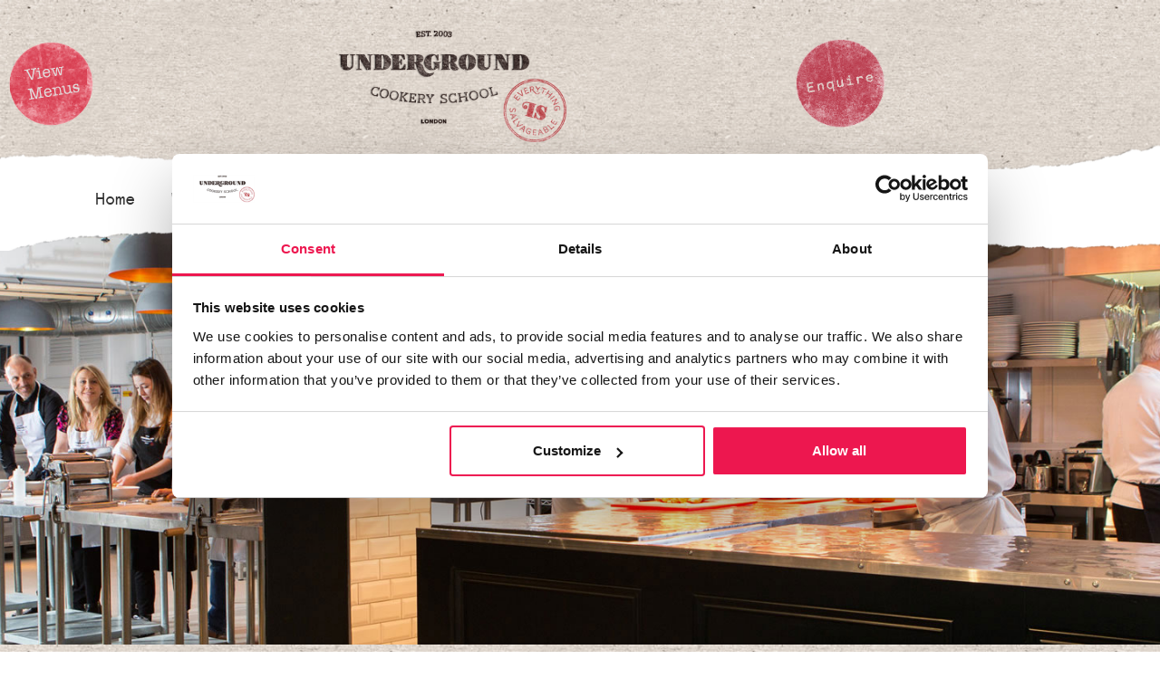

--- FILE ---
content_type: text/html; charset=UTF-8
request_url: https://undergroundcookeryschool.com/?attachment_id=1943
body_size: 15101
content:
<!doctype html>
<html lang="en-GB">
<head>
	<meta charset="UTF-8">
	<meta name="viewport" content="width=device-width, initial-scale=1">
	<link rel="profile" href="https://gmpg.org/xfn/11">
	<script type="text/javascript" data-cookieconsent="ignore">
	window.dataLayer = window.dataLayer || [];

	function gtag() {
		dataLayer.push(arguments);
	}

	gtag("consent", "default", {
		ad_personalization: "denied",
		ad_storage: "denied",
		ad_user_data: "denied",
		analytics_storage: "denied",
		functionality_storage: "denied",
		personalization_storage: "denied",
		security_storage: "granted",
		wait_for_update: 500,
	});
	gtag("set", "ads_data_redaction", true);
	gtag("set", "url_passthrough", true);
</script>
<script type="text/javascript" data-cookieconsent="ignore">
		(function (w, d, s, l, i) {
		w[l] = w[l] || [];
		w[l].push({'gtm.start': new Date().getTime(), event: 'gtm.js'});
		var f = d.getElementsByTagName(s)[0], j = d.createElement(s), dl = l !== 'dataLayer' ? '&l=' + l : '';
		j.async = true;
		j.src = 'https://www.googletagmanager.com/gtm.js?id=' + i + dl;
		f.parentNode.insertBefore(j, f);
	})(
		window,
		document,
		'script',
		'dataLayer',
		'GTM-MFJNL7T'
	);
</script>
<script type="text/javascript"
		id="Cookiebot"
		src="https://consent.cookiebot.com/uc.js"
		data-implementation="wp"
		data-cbid="2ec3004c-aa26-4e3d-8e18-394ab1c92b0f"
							data-blockingmode="auto"
	></script>
<meta name='robots' content='index, follow, max-image-preview:large, max-snippet:-1, max-video-preview:-1' />

	<!-- This site is optimized with the Yoast SEO plugin v26.7 - https://yoast.com/wordpress/plugins/seo/ -->
	<title>Tortellini - Underground Cookery School</title>
	<link rel="canonical" href="https://undergroundcookeryschool.com/" />
	<meta property="og:locale" content="en_GB" />
	<meta property="og:type" content="article" />
	<meta property="og:title" content="Tortellini - Underground Cookery School" />
	<meta property="og:url" content="https://undergroundcookeryschool.com/" />
	<meta property="og:site_name" content="Underground Cookery School" />
	<meta property="og:image" content="https://undergroundcookeryschool.com" />
	<meta property="og:image:width" content="3024" />
	<meta property="og:image:height" content="4032" />
	<meta property="og:image:type" content="image/jpeg" />
	<script type="application/ld+json" class="yoast-schema-graph">{"@context":"https://schema.org","@graph":[{"@type":"WebPage","@id":"https://undergroundcookeryschool.com/","url":"https://undergroundcookeryschool.com/","name":"Tortellini - Underground Cookery School","isPartOf":{"@id":"https://undergroundcookeryschool.com/#website"},"primaryImageOfPage":{"@id":"https://undergroundcookeryschool.com/#primaryimage"},"image":{"@id":"https://undergroundcookeryschool.com/#primaryimage"},"thumbnailUrl":"https://undergroundcookeryschool.com/wp-content/uploads/2015/10/Tortellini-scaled.jpg","datePublished":"2016-03-29T14:40:38+00:00","breadcrumb":{"@id":"https://undergroundcookeryschool.com/#breadcrumb"},"inLanguage":"en-GB","potentialAction":[{"@type":"ReadAction","target":["https://undergroundcookeryschool.com/"]}]},{"@type":"ImageObject","inLanguage":"en-GB","@id":"https://undergroundcookeryschool.com/#primaryimage","url":"https://undergroundcookeryschool.com/wp-content/uploads/2015/10/Tortellini-scaled.jpg","contentUrl":"https://undergroundcookeryschool.com/wp-content/uploads/2015/10/Tortellini-scaled.jpg","width":1920,"height":2560},{"@type":"BreadcrumbList","@id":"https://undergroundcookeryschool.com/#breadcrumb","itemListElement":[{"@type":"ListItem","position":1,"name":"Home","item":"https://undergroundcookeryschool.com/"},{"@type":"ListItem","position":2,"name":"Tortellini"}]},{"@type":"WebSite","@id":"https://undergroundcookeryschool.com/#website","url":"https://undergroundcookeryschool.com/","name":"Underground Cookery School","description":"Everything is Salvageable","potentialAction":[{"@type":"SearchAction","target":{"@type":"EntryPoint","urlTemplate":"https://undergroundcookeryschool.com/?s={search_term_string}"},"query-input":{"@type":"PropertyValueSpecification","valueRequired":true,"valueName":"search_term_string"}}],"inLanguage":"en-GB"}]}</script>
	<!-- / Yoast SEO plugin. -->


<link rel="alternate" type="application/rss+xml" title="Underground Cookery School &raquo; Feed" href="https://undergroundcookeryschool.com/feed/" />
<link rel="alternate" type="application/rss+xml" title="Underground Cookery School &raquo; Comments Feed" href="https://undergroundcookeryschool.com/comments/feed/" />
<link rel="alternate" type="application/rss+xml" title="Underground Cookery School &raquo; Tortellini Comments Feed" href="https://undergroundcookeryschool.com/?attachment_id=1943/feed/" />
<link rel="alternate" title="oEmbed (JSON)" type="application/json+oembed" href="https://undergroundcookeryschool.com/wp-json/oembed/1.0/embed?url=https%3A%2F%2Fundergroundcookeryschool.com%2F%3Fattachment_id%3D1943" />
<link rel="alternate" title="oEmbed (XML)" type="text/xml+oembed" href="https://undergroundcookeryschool.com/wp-json/oembed/1.0/embed?url=https%3A%2F%2Fundergroundcookeryschool.com%2F%3Fattachment_id%3D1943&#038;format=xml" />
<style id='wp-img-auto-sizes-contain-inline-css'>
img:is([sizes=auto i],[sizes^="auto," i]){contain-intrinsic-size:3000px 1500px}
/*# sourceURL=wp-img-auto-sizes-contain-inline-css */
</style>
<link rel='stylesheet' id='fluentform-elementor-widget-css' href='https://undergroundcookeryschool.com/wp-content/plugins/fluentform/assets/css/fluent-forms-elementor-widget.css?ver=6.1.12' media='all' />
<style id='wp-emoji-styles-inline-css'>

	img.wp-smiley, img.emoji {
		display: inline !important;
		border: none !important;
		box-shadow: none !important;
		height: 1em !important;
		width: 1em !important;
		margin: 0 0.07em !important;
		vertical-align: -0.1em !important;
		background: none !important;
		padding: 0 !important;
	}
/*# sourceURL=wp-emoji-styles-inline-css */
</style>
<link rel='stylesheet' id='wp-block-library-css' href='https://undergroundcookeryschool.com/wp-includes/css/dist/block-library/style.min.css?ver=6.9' media='all' />
<style id='global-styles-inline-css'>
:root{--wp--preset--aspect-ratio--square: 1;--wp--preset--aspect-ratio--4-3: 4/3;--wp--preset--aspect-ratio--3-4: 3/4;--wp--preset--aspect-ratio--3-2: 3/2;--wp--preset--aspect-ratio--2-3: 2/3;--wp--preset--aspect-ratio--16-9: 16/9;--wp--preset--aspect-ratio--9-16: 9/16;--wp--preset--color--black: #000000;--wp--preset--color--cyan-bluish-gray: #abb8c3;--wp--preset--color--white: #ffffff;--wp--preset--color--pale-pink: #f78da7;--wp--preset--color--vivid-red: #cf2e2e;--wp--preset--color--luminous-vivid-orange: #ff6900;--wp--preset--color--luminous-vivid-amber: #fcb900;--wp--preset--color--light-green-cyan: #7bdcb5;--wp--preset--color--vivid-green-cyan: #00d084;--wp--preset--color--pale-cyan-blue: #8ed1fc;--wp--preset--color--vivid-cyan-blue: #0693e3;--wp--preset--color--vivid-purple: #9b51e0;--wp--preset--gradient--vivid-cyan-blue-to-vivid-purple: linear-gradient(135deg,rgb(6,147,227) 0%,rgb(155,81,224) 100%);--wp--preset--gradient--light-green-cyan-to-vivid-green-cyan: linear-gradient(135deg,rgb(122,220,180) 0%,rgb(0,208,130) 100%);--wp--preset--gradient--luminous-vivid-amber-to-luminous-vivid-orange: linear-gradient(135deg,rgb(252,185,0) 0%,rgb(255,105,0) 100%);--wp--preset--gradient--luminous-vivid-orange-to-vivid-red: linear-gradient(135deg,rgb(255,105,0) 0%,rgb(207,46,46) 100%);--wp--preset--gradient--very-light-gray-to-cyan-bluish-gray: linear-gradient(135deg,rgb(238,238,238) 0%,rgb(169,184,195) 100%);--wp--preset--gradient--cool-to-warm-spectrum: linear-gradient(135deg,rgb(74,234,220) 0%,rgb(151,120,209) 20%,rgb(207,42,186) 40%,rgb(238,44,130) 60%,rgb(251,105,98) 80%,rgb(254,248,76) 100%);--wp--preset--gradient--blush-light-purple: linear-gradient(135deg,rgb(255,206,236) 0%,rgb(152,150,240) 100%);--wp--preset--gradient--blush-bordeaux: linear-gradient(135deg,rgb(254,205,165) 0%,rgb(254,45,45) 50%,rgb(107,0,62) 100%);--wp--preset--gradient--luminous-dusk: linear-gradient(135deg,rgb(255,203,112) 0%,rgb(199,81,192) 50%,rgb(65,88,208) 100%);--wp--preset--gradient--pale-ocean: linear-gradient(135deg,rgb(255,245,203) 0%,rgb(182,227,212) 50%,rgb(51,167,181) 100%);--wp--preset--gradient--electric-grass: linear-gradient(135deg,rgb(202,248,128) 0%,rgb(113,206,126) 100%);--wp--preset--gradient--midnight: linear-gradient(135deg,rgb(2,3,129) 0%,rgb(40,116,252) 100%);--wp--preset--font-size--small: 13px;--wp--preset--font-size--medium: 20px;--wp--preset--font-size--large: 36px;--wp--preset--font-size--x-large: 42px;--wp--preset--spacing--20: 0.44rem;--wp--preset--spacing--30: 0.67rem;--wp--preset--spacing--40: 1rem;--wp--preset--spacing--50: 1.5rem;--wp--preset--spacing--60: 2.25rem;--wp--preset--spacing--70: 3.38rem;--wp--preset--spacing--80: 5.06rem;--wp--preset--shadow--natural: 6px 6px 9px rgba(0, 0, 0, 0.2);--wp--preset--shadow--deep: 12px 12px 50px rgba(0, 0, 0, 0.4);--wp--preset--shadow--sharp: 6px 6px 0px rgba(0, 0, 0, 0.2);--wp--preset--shadow--outlined: 6px 6px 0px -3px rgb(255, 255, 255), 6px 6px rgb(0, 0, 0);--wp--preset--shadow--crisp: 6px 6px 0px rgb(0, 0, 0);}:root { --wp--style--global--content-size: 800px;--wp--style--global--wide-size: 1200px; }:where(body) { margin: 0; }.wp-site-blocks > .alignleft { float: left; margin-right: 2em; }.wp-site-blocks > .alignright { float: right; margin-left: 2em; }.wp-site-blocks > .aligncenter { justify-content: center; margin-left: auto; margin-right: auto; }:where(.wp-site-blocks) > * { margin-block-start: 24px; margin-block-end: 0; }:where(.wp-site-blocks) > :first-child { margin-block-start: 0; }:where(.wp-site-blocks) > :last-child { margin-block-end: 0; }:root { --wp--style--block-gap: 24px; }:root :where(.is-layout-flow) > :first-child{margin-block-start: 0;}:root :where(.is-layout-flow) > :last-child{margin-block-end: 0;}:root :where(.is-layout-flow) > *{margin-block-start: 24px;margin-block-end: 0;}:root :where(.is-layout-constrained) > :first-child{margin-block-start: 0;}:root :where(.is-layout-constrained) > :last-child{margin-block-end: 0;}:root :where(.is-layout-constrained) > *{margin-block-start: 24px;margin-block-end: 0;}:root :where(.is-layout-flex){gap: 24px;}:root :where(.is-layout-grid){gap: 24px;}.is-layout-flow > .alignleft{float: left;margin-inline-start: 0;margin-inline-end: 2em;}.is-layout-flow > .alignright{float: right;margin-inline-start: 2em;margin-inline-end: 0;}.is-layout-flow > .aligncenter{margin-left: auto !important;margin-right: auto !important;}.is-layout-constrained > .alignleft{float: left;margin-inline-start: 0;margin-inline-end: 2em;}.is-layout-constrained > .alignright{float: right;margin-inline-start: 2em;margin-inline-end: 0;}.is-layout-constrained > .aligncenter{margin-left: auto !important;margin-right: auto !important;}.is-layout-constrained > :where(:not(.alignleft):not(.alignright):not(.alignfull)){max-width: var(--wp--style--global--content-size);margin-left: auto !important;margin-right: auto !important;}.is-layout-constrained > .alignwide{max-width: var(--wp--style--global--wide-size);}body .is-layout-flex{display: flex;}.is-layout-flex{flex-wrap: wrap;align-items: center;}.is-layout-flex > :is(*, div){margin: 0;}body .is-layout-grid{display: grid;}.is-layout-grid > :is(*, div){margin: 0;}body{padding-top: 0px;padding-right: 0px;padding-bottom: 0px;padding-left: 0px;}a:where(:not(.wp-element-button)){text-decoration: underline;}:root :where(.wp-element-button, .wp-block-button__link){background-color: #32373c;border-width: 0;color: #fff;font-family: inherit;font-size: inherit;font-style: inherit;font-weight: inherit;letter-spacing: inherit;line-height: inherit;padding-top: calc(0.667em + 2px);padding-right: calc(1.333em + 2px);padding-bottom: calc(0.667em + 2px);padding-left: calc(1.333em + 2px);text-decoration: none;text-transform: inherit;}.has-black-color{color: var(--wp--preset--color--black) !important;}.has-cyan-bluish-gray-color{color: var(--wp--preset--color--cyan-bluish-gray) !important;}.has-white-color{color: var(--wp--preset--color--white) !important;}.has-pale-pink-color{color: var(--wp--preset--color--pale-pink) !important;}.has-vivid-red-color{color: var(--wp--preset--color--vivid-red) !important;}.has-luminous-vivid-orange-color{color: var(--wp--preset--color--luminous-vivid-orange) !important;}.has-luminous-vivid-amber-color{color: var(--wp--preset--color--luminous-vivid-amber) !important;}.has-light-green-cyan-color{color: var(--wp--preset--color--light-green-cyan) !important;}.has-vivid-green-cyan-color{color: var(--wp--preset--color--vivid-green-cyan) !important;}.has-pale-cyan-blue-color{color: var(--wp--preset--color--pale-cyan-blue) !important;}.has-vivid-cyan-blue-color{color: var(--wp--preset--color--vivid-cyan-blue) !important;}.has-vivid-purple-color{color: var(--wp--preset--color--vivid-purple) !important;}.has-black-background-color{background-color: var(--wp--preset--color--black) !important;}.has-cyan-bluish-gray-background-color{background-color: var(--wp--preset--color--cyan-bluish-gray) !important;}.has-white-background-color{background-color: var(--wp--preset--color--white) !important;}.has-pale-pink-background-color{background-color: var(--wp--preset--color--pale-pink) !important;}.has-vivid-red-background-color{background-color: var(--wp--preset--color--vivid-red) !important;}.has-luminous-vivid-orange-background-color{background-color: var(--wp--preset--color--luminous-vivid-orange) !important;}.has-luminous-vivid-amber-background-color{background-color: var(--wp--preset--color--luminous-vivid-amber) !important;}.has-light-green-cyan-background-color{background-color: var(--wp--preset--color--light-green-cyan) !important;}.has-vivid-green-cyan-background-color{background-color: var(--wp--preset--color--vivid-green-cyan) !important;}.has-pale-cyan-blue-background-color{background-color: var(--wp--preset--color--pale-cyan-blue) !important;}.has-vivid-cyan-blue-background-color{background-color: var(--wp--preset--color--vivid-cyan-blue) !important;}.has-vivid-purple-background-color{background-color: var(--wp--preset--color--vivid-purple) !important;}.has-black-border-color{border-color: var(--wp--preset--color--black) !important;}.has-cyan-bluish-gray-border-color{border-color: var(--wp--preset--color--cyan-bluish-gray) !important;}.has-white-border-color{border-color: var(--wp--preset--color--white) !important;}.has-pale-pink-border-color{border-color: var(--wp--preset--color--pale-pink) !important;}.has-vivid-red-border-color{border-color: var(--wp--preset--color--vivid-red) !important;}.has-luminous-vivid-orange-border-color{border-color: var(--wp--preset--color--luminous-vivid-orange) !important;}.has-luminous-vivid-amber-border-color{border-color: var(--wp--preset--color--luminous-vivid-amber) !important;}.has-light-green-cyan-border-color{border-color: var(--wp--preset--color--light-green-cyan) !important;}.has-vivid-green-cyan-border-color{border-color: var(--wp--preset--color--vivid-green-cyan) !important;}.has-pale-cyan-blue-border-color{border-color: var(--wp--preset--color--pale-cyan-blue) !important;}.has-vivid-cyan-blue-border-color{border-color: var(--wp--preset--color--vivid-cyan-blue) !important;}.has-vivid-purple-border-color{border-color: var(--wp--preset--color--vivid-purple) !important;}.has-vivid-cyan-blue-to-vivid-purple-gradient-background{background: var(--wp--preset--gradient--vivid-cyan-blue-to-vivid-purple) !important;}.has-light-green-cyan-to-vivid-green-cyan-gradient-background{background: var(--wp--preset--gradient--light-green-cyan-to-vivid-green-cyan) !important;}.has-luminous-vivid-amber-to-luminous-vivid-orange-gradient-background{background: var(--wp--preset--gradient--luminous-vivid-amber-to-luminous-vivid-orange) !important;}.has-luminous-vivid-orange-to-vivid-red-gradient-background{background: var(--wp--preset--gradient--luminous-vivid-orange-to-vivid-red) !important;}.has-very-light-gray-to-cyan-bluish-gray-gradient-background{background: var(--wp--preset--gradient--very-light-gray-to-cyan-bluish-gray) !important;}.has-cool-to-warm-spectrum-gradient-background{background: var(--wp--preset--gradient--cool-to-warm-spectrum) !important;}.has-blush-light-purple-gradient-background{background: var(--wp--preset--gradient--blush-light-purple) !important;}.has-blush-bordeaux-gradient-background{background: var(--wp--preset--gradient--blush-bordeaux) !important;}.has-luminous-dusk-gradient-background{background: var(--wp--preset--gradient--luminous-dusk) !important;}.has-pale-ocean-gradient-background{background: var(--wp--preset--gradient--pale-ocean) !important;}.has-electric-grass-gradient-background{background: var(--wp--preset--gradient--electric-grass) !important;}.has-midnight-gradient-background{background: var(--wp--preset--gradient--midnight) !important;}.has-small-font-size{font-size: var(--wp--preset--font-size--small) !important;}.has-medium-font-size{font-size: var(--wp--preset--font-size--medium) !important;}.has-large-font-size{font-size: var(--wp--preset--font-size--large) !important;}.has-x-large-font-size{font-size: var(--wp--preset--font-size--x-large) !important;}
:root :where(.wp-block-pullquote){font-size: 1.5em;line-height: 1.6;}
/*# sourceURL=global-styles-inline-css */
</style>
<link rel='stylesheet' id='ae-pro-css-css' href='https://undergroundcookeryschool.com/wp-content/plugins/anywhere-elementor-pro/includes/assets/css/ae-pro.min.css?ver=2.29.3' media='all' />
<link rel='stylesheet' id='woocommerce-layout-css' href='https://undergroundcookeryschool.com/wp-content/plugins/woocommerce/assets/css/woocommerce-layout.css?ver=10.4.3' media='all' />
<link rel='stylesheet' id='woocommerce-smallscreen-css' href='https://undergroundcookeryschool.com/wp-content/plugins/woocommerce/assets/css/woocommerce-smallscreen.css?ver=10.4.3' media='only screen and (max-width: 768px)' />
<link rel='stylesheet' id='woocommerce-general-css' href='https://undergroundcookeryschool.com/wp-content/plugins/woocommerce/assets/css/woocommerce.css?ver=10.4.3' media='all' />
<style id='woocommerce-inline-inline-css'>
.woocommerce form .form-row .required { visibility: visible; }
/*# sourceURL=woocommerce-inline-inline-css */
</style>
<link rel='stylesheet' id='hello-elementor-css' href='https://undergroundcookeryschool.com/wp-content/themes/hello-elementor/assets/css/reset.css?ver=3.4.5' media='all' />
<link rel='stylesheet' id='hello-elementor-theme-style-css' href='https://undergroundcookeryschool.com/wp-content/themes/hello-elementor/assets/css/theme.css?ver=3.4.5' media='all' />
<link rel='stylesheet' id='hello-elementor-header-footer-css' href='https://undergroundcookeryschool.com/wp-content/themes/hello-elementor/assets/css/header-footer.css?ver=3.4.5' media='all' />
<link rel='stylesheet' id='elementor-frontend-css' href='https://undergroundcookeryschool.com/wp-content/plugins/elementor/assets/css/frontend.min.css?ver=3.34.1' media='all' />
<style id='elementor-frontend-inline-css'>
.elementor-4516 .elementor-element.elementor-element-3b571d8:not(.elementor-motion-effects-element-type-background), .elementor-4516 .elementor-element.elementor-element-3b571d8 > .elementor-motion-effects-container > .elementor-motion-effects-layer{background-image:url("https://undergroundcookeryschool.com/wp-content/uploads/2022/05/fallback-header.jpg");}
/*# sourceURL=elementor-frontend-inline-css */
</style>
<link rel='stylesheet' id='widget-image-css' href='https://undergroundcookeryschool.com/wp-content/plugins/elementor/assets/css/widget-image.min.css?ver=3.34.1' media='all' />
<link rel='stylesheet' id='e-sticky-css' href='https://undergroundcookeryschool.com/wp-content/plugins/elementor-pro/assets/css/modules/sticky.min.css?ver=3.34.0' media='all' />
<link rel='stylesheet' id='widget-nav-menu-css' href='https://undergroundcookeryschool.com/wp-content/plugins/elementor-pro/assets/css/widget-nav-menu.min.css?ver=3.34.0' media='all' />
<link rel='stylesheet' id='swiper-css' href='https://undergroundcookeryschool.com/wp-content/plugins/elementor/assets/lib/swiper/v8/css/swiper.min.css?ver=8.4.5' media='all' />
<link rel='stylesheet' id='e-swiper-css' href='https://undergroundcookeryschool.com/wp-content/plugins/elementor/assets/css/conditionals/e-swiper.min.css?ver=3.34.1' media='all' />
<link rel='stylesheet' id='widget-testimonial-carousel-css' href='https://undergroundcookeryschool.com/wp-content/plugins/elementor-pro/assets/css/widget-testimonial-carousel.min.css?ver=3.34.0' media='all' />
<link rel='stylesheet' id='widget-carousel-module-base-css' href='https://undergroundcookeryschool.com/wp-content/plugins/elementor-pro/assets/css/widget-carousel-module-base.min.css?ver=3.34.0' media='all' />
<link rel='stylesheet' id='widget-social-icons-css' href='https://undergroundcookeryschool.com/wp-content/plugins/elementor/assets/css/widget-social-icons.min.css?ver=3.34.1' media='all' />
<link rel='stylesheet' id='e-apple-webkit-css' href='https://undergroundcookeryschool.com/wp-content/plugins/elementor/assets/css/conditionals/apple-webkit.min.css?ver=3.34.1' media='all' />
<link rel='stylesheet' id='widget-heading-css' href='https://undergroundcookeryschool.com/wp-content/plugins/elementor/assets/css/widget-heading.min.css?ver=3.34.1' media='all' />
<link rel='stylesheet' id='elementor-icons-css' href='https://undergroundcookeryschool.com/wp-content/plugins/elementor/assets/lib/eicons/css/elementor-icons.min.css?ver=5.45.0' media='all' />
<link rel='stylesheet' id='elementor-post-2908-css' href='https://undergroundcookeryschool.com/wp-content/uploads/elementor/css/post-2908.css?ver=1768214601' media='all' />
<link rel='stylesheet' id='elementor-post-4392-css' href='https://undergroundcookeryschool.com/wp-content/uploads/elementor/css/post-4392.css?ver=1768214601' media='all' />
<link rel='stylesheet' id='elementor-post-4423-css' href='https://undergroundcookeryschool.com/wp-content/uploads/elementor/css/post-4423.css?ver=1768214601' media='all' />
<link rel='stylesheet' id='elementor-post-4516-css' href='https://undergroundcookeryschool.com/wp-content/uploads/elementor/css/post-4516.css?ver=1768214623' media='all' />
<link rel='stylesheet' id='vegas-css-css' href='https://undergroundcookeryschool.com/wp-content/plugins/anywhere-elementor-pro/includes/assets/lib/vegas/vegas.min.css?ver=2.4.0' media='all' />
<link rel='stylesheet' id='elementor-gf-local-robotoslab-css' href='https://undergroundcookeryschool.com/wp-content/uploads/elementor/google-fonts/css/robotoslab.css?ver=1743763722' media='all' />
<link rel='stylesheet' id='elementor-icons-shared-0-css' href='https://undergroundcookeryschool.com/wp-content/plugins/elementor/assets/lib/font-awesome/css/fontawesome.min.css?ver=5.15.3' media='all' />
<link rel='stylesheet' id='elementor-icons-fa-solid-css' href='https://undergroundcookeryschool.com/wp-content/plugins/elementor/assets/lib/font-awesome/css/solid.min.css?ver=5.15.3' media='all' />
<link rel='stylesheet' id='elementor-icons-fa-brands-css' href='https://undergroundcookeryschool.com/wp-content/plugins/elementor/assets/lib/font-awesome/css/brands.min.css?ver=5.15.3' media='all' />
<script src="https://undergroundcookeryschool.com/wp-includes/js/jquery/jquery.min.js?ver=3.7.1" id="jquery-core-js"></script>
<script src="https://undergroundcookeryschool.com/wp-includes/js/jquery/jquery-migrate.min.js?ver=3.4.1" id="jquery-migrate-js"></script>
<script id="wc-single-product-js-extra">
var wc_single_product_params = {"i18n_required_rating_text":"Please select a rating","i18n_rating_options":["1 of 5 stars","2 of 5 stars","3 of 5 stars","4 of 5 stars","5 of 5 stars"],"i18n_product_gallery_trigger_text":"View full-screen image gallery","review_rating_required":"yes","flexslider":{"rtl":false,"animation":"slide","smoothHeight":true,"directionNav":false,"controlNav":"thumbnails","slideshow":false,"animationSpeed":500,"animationLoop":false,"allowOneSlide":false},"zoom_enabled":"1","zoom_options":[],"photoswipe_enabled":"1","photoswipe_options":{"shareEl":false,"closeOnScroll":false,"history":false,"hideAnimationDuration":0,"showAnimationDuration":0},"flexslider_enabled":"1"};
//# sourceURL=wc-single-product-js-extra
</script>
<script src="https://undergroundcookeryschool.com/wp-content/plugins/woocommerce/assets/js/frontend/single-product.min.js?ver=10.4.3" id="wc-single-product-js" defer data-wp-strategy="defer"></script>
<script src="https://undergroundcookeryschool.com/wp-content/plugins/woocommerce/assets/js/jquery-blockui/jquery.blockUI.min.js?ver=2.7.0-wc.10.4.3" id="wc-jquery-blockui-js" defer data-wp-strategy="defer"></script>
<script id="wc-add-to-cart-js-extra">
var wc_add_to_cart_params = {"ajax_url":"/wp-admin/admin-ajax.php","wc_ajax_url":"/?wc-ajax=%%endpoint%%","i18n_view_cart":"View basket","cart_url":"https://undergroundcookeryschool.com/basket/","is_cart":"","cart_redirect_after_add":"yes"};
//# sourceURL=wc-add-to-cart-js-extra
</script>
<script src="https://undergroundcookeryschool.com/wp-content/plugins/woocommerce/assets/js/frontend/add-to-cart.min.js?ver=10.4.3" id="wc-add-to-cart-js" defer data-wp-strategy="defer"></script>
<script src="https://undergroundcookeryschool.com/wp-content/plugins/woocommerce/assets/js/js-cookie/js.cookie.min.js?ver=2.1.4-wc.10.4.3" id="wc-js-cookie-js" defer data-wp-strategy="defer"></script>
<script id="woocommerce-js-extra">
var woocommerce_params = {"ajax_url":"/wp-admin/admin-ajax.php","wc_ajax_url":"/?wc-ajax=%%endpoint%%","i18n_password_show":"Show password","i18n_password_hide":"Hide password"};
//# sourceURL=woocommerce-js-extra
</script>
<script src="https://undergroundcookeryschool.com/wp-content/plugins/woocommerce/assets/js/frontend/woocommerce.min.js?ver=10.4.3" id="woocommerce-js" defer data-wp-strategy="defer"></script>
<script id="WCPAY_ASSETS-js-extra">
var wcpayAssets = {"url":"https://undergroundcookeryschool.com/wp-content/plugins/woocommerce-payments/dist/"};
//# sourceURL=WCPAY_ASSETS-js-extra
</script>
<link rel="https://api.w.org/" href="https://undergroundcookeryschool.com/wp-json/" /><link rel="alternate" title="JSON" type="application/json" href="https://undergroundcookeryschool.com/wp-json/wp/v2/media/1943" /><link rel="EditURI" type="application/rsd+xml" title="RSD" href="https://undergroundcookeryschool.com/xmlrpc.php?rsd" />
<meta name="generator" content="WordPress 6.9" />
<meta name="generator" content="WooCommerce 10.4.3" />
<link rel='shortlink' href='https://undergroundcookeryschool.com/?p=1943' />
<!-- Google Tag Manager -->
<script>(function(w,d,s,l,i){w[l]=w[l]||[];w[l].push({'gtm.start':
new Date().getTime(),event:'gtm.js'});var f=d.getElementsByTagName(s)[0],
j=d.createElement(s),dl=l!='dataLayer'?'&l='+l:'';j.async=true;j.src=
'https://www.googletagmanager.com/gtm.js?id='+i+dl;f.parentNode.insertBefore(j,f);
})(window,document,'script','dataLayer','GTM-MFJNL7T');</script>
<!-- End Google Tag Manager -->
			<noscript><style>.woocommerce-product-gallery{ opacity: 1 !important; }</style></noscript>
	<meta name="generator" content="Elementor 3.34.1; features: additional_custom_breakpoints; settings: css_print_method-external, google_font-enabled, font_display-auto">
			<style>
				.e-con.e-parent:nth-of-type(n+4):not(.e-lazyloaded):not(.e-no-lazyload),
				.e-con.e-parent:nth-of-type(n+4):not(.e-lazyloaded):not(.e-no-lazyload) * {
					background-image: none !important;
				}
				@media screen and (max-height: 1024px) {
					.e-con.e-parent:nth-of-type(n+3):not(.e-lazyloaded):not(.e-no-lazyload),
					.e-con.e-parent:nth-of-type(n+3):not(.e-lazyloaded):not(.e-no-lazyload) * {
						background-image: none !important;
					}
				}
				@media screen and (max-height: 640px) {
					.e-con.e-parent:nth-of-type(n+2):not(.e-lazyloaded):not(.e-no-lazyload),
					.e-con.e-parent:nth-of-type(n+2):not(.e-lazyloaded):not(.e-no-lazyload) * {
						background-image: none !important;
					}
				}
			</style>
					<style id="wp-custom-css">
			#header-menu .sub-menu{
	    background: #ed174f;
    padding: 54px 30px 30px;
    min-width: 250px !important;
    max-width: 250px !important;
}


#header-menu .sub-menu a{
	white-space: normal !important;
}
/*
.r-header-menu-inner-section{
	position: relative;
	overflow:hidden;
}

.r-header-menu-inner-section:before{
	content:"";
	position: absolute;
	right:0;
	left:0;
	top:0;
	height:92px;
	background: url("/wp-content/uploads/2022/05/tear-menu.png");
	background-repeat: no-repeat;
}*/

.fluentform-step{
	padding-bottom: 100px;
}

.fluentform .ff-el-progress-bar{
	background-color: #373737 !important;
}

.fluentform .ff-el-progress{
		height: 20px !important;
	font-size: 15px !important;
	border-radius: 10px !important;
}

.rangeslider__fill{
	background: #ed1951 !important;
}

.ff-el-progress-status{
	font-size: 14px !important;
	font-weight: 600;
}

.ff-btn-submit{
		background: #ed1951 !important;
font-size: 18px !important;
	border-radius: 0px !important;
/* 	padding: 12px 20px !important; */
}

.ff-btn-prev, .ff-btn-next{
	padding: 6px 12px !important;
}

input.ff-el-form-control{
	background: transparent;
	outline: none;
	border: 2px solid #373737 !important;
}

.ff-el-progress-bar > span{
	line-height: 12px;
}

.disable-private-party > li:nth-child(4){
	pointer-events:none;
	color: white;
	background:darkgray;
}


.elementor-lightbox .dialog-lightbox-widget-content .swiper-container{
max-height: unset !important;
}

.indicator, .indicator:hover {
    background: #ed174f;
    border-radius: 50%;
    color: #fff;
    display: inline-block;
    font-size: 12px;
    height: 24px;
    line-height: 24px;
    position: relative;
    text-align: center;
    top: -5px;
    width: 24px;
}


#gform_fields_3 input:is([type="text"], [type="textarea"], [type="email"], [type="number"]),
#gform_fields_3 select,
#gform_fields_3 textarea{
	background: transparent;
	outline: none;
	border: 2px solid #373737 !important;
}


#gform_fields_3 input:is([type="text"], [type="textarea"], [type="email"], [type="number"]):focus,
#gform_fields_3 select:focus,
#gform_fields_3 textarea:focus{
	color: #495057;
    background-color: #fff;
		outline: none;

}

#gform_submit_button_3{
	    color: #c36;
	border-width: 2px;
}

#gform_submit_button_3:hover{
	color: white;
}

#crmWebToEntityForm .zcwf_col_fld > :is(input, textarea, select){
	width:100%;
}

#crmWebToEntityForm .zcwf_col_fld > :is(input, textarea) {
    background: transparent;
    outline: none;
    border: 2px solid #373737 !important;
	    padding: 6px 12px;
}



#crmWebToEntityForm .zcwf_col_fld > :is(select){
		    padding: 6px 12px;
	font-size: 14px !important;
}



#crmWebToEntityForm .zcwf_col_fld > input[type="submit"]{
	background-color: #868e96;
    border-color: #868e96;
    color: #fff;
    border: 2px solid #868e96 !important;
	transition: 0.3s ease-in-out;
}



#crmWebToEntityForm .zcwf_col_fld > input[type="submit"]:hover{
	background-color: #C15765;
}



#crmWebToEntityForm .zcwf_col_fld > input[type="text"][ftype="date"]{
	cursor:pointer;
}

/* .zcwf_col_lab{
	font-family: inherit !important;
}
Edited to trigger other pages */

.zcwf_col_lab {
    font-family: "Apercu" !important;
}

.zcwf_col_lab label{
	font-size: 14px;
}		</style>
		</head>
<body data-rsssl=1 class="attachment wp-singular attachment-template-default single single-attachment postid-1943 attachmentid-1943 attachment-jpeg wp-embed-responsive wp-theme-hello-elementor theme-hello-elementor woocommerce-no-js hello-elementor-default elementor-default elementor-kit-2908 elementor-page-4516">

<!-- Google Tag Manager (noscript) -->
<noscript><iframe src="https://www.googletagmanager.com/ns.html?id=GTM-MFJNL7T"
height="0" width="0" style="display:none;visibility:hidden"></iframe></noscript>
<!-- End Google Tag Manager (noscript) -->
		
<a class="skip-link screen-reader-text" href="#content">Skip to content</a>

		<header data-elementor-type="header" data-elementor-id="4392" class="elementor elementor-4392 elementor-location-header" data-elementor-post-type="elementor_library">
					<section class="has_ae_slider elementor-section elementor-top-section elementor-element elementor-element-4c6c4c4 elementor-section-content-middle elementor-hidden-tablet elementor-hidden-mobile elementor-section-boxed elementor-section-height-default elementor-section-height-default ae-bg-gallery-type-default" data-id="4c6c4c4" data-element_type="section" data-settings="{&quot;background_background&quot;:&quot;classic&quot;}">
						<div class="elementor-container elementor-column-gap-default">
					<div class="has_ae_slider elementor-column elementor-col-33 elementor-top-column elementor-element elementor-element-e642294 ae-bg-gallery-type-default" data-id="e642294" data-element_type="column">
			<div class="elementor-widget-wrap elementor-element-populated">
						<div class="elementor-element elementor-element-3b78f8d elementor-widget elementor-widget-image" data-id="3b78f8d" data-element_type="widget" data-widget_type="image.default">
				<div class="elementor-widget-container">
																<a href="https://undergroundcookeryschool.com/menus/">
							<img width="93" height="93" src="https://undergroundcookeryschool.com/wp-content/uploads/2022/05/view-menus.png" class="attachment-large size-large wp-image-4394" alt="" />								</a>
															</div>
				</div>
					</div>
		</div>
				<div class="has_ae_slider elementor-column elementor-col-33 elementor-top-column elementor-element elementor-element-4f3789c ae-bg-gallery-type-default" data-id="4f3789c" data-element_type="column">
			<div class="elementor-widget-wrap elementor-element-populated">
						<div class="elementor-element elementor-element-3f37f80 elementor-widget elementor-widget-image" data-id="3f37f80" data-element_type="widget" data-widget_type="image.default">
				<div class="elementor-widget-container">
															<img width="415" height="236" src="https://undergroundcookeryschool.com/wp-content/uploads/2015/07/UCS-logo.png" class="attachment-full size-full wp-image-1563" alt="" srcset="https://undergroundcookeryschool.com/wp-content/uploads/2015/07/UCS-logo.png 415w, https://undergroundcookeryschool.com/wp-content/uploads/2015/07/UCS-logo-300x171.png 300w, https://undergroundcookeryschool.com/wp-content/uploads/2015/07/UCS-logo-150x85.png 150w" sizes="(max-width: 415px) 100vw, 415px" />															</div>
				</div>
					</div>
		</div>
				<div class="has_ae_slider elementor-column elementor-col-33 elementor-top-column elementor-element elementor-element-53a5b3f ae-bg-gallery-type-default" data-id="53a5b3f" data-element_type="column">
			<div class="elementor-widget-wrap elementor-element-populated">
						<div class="elementor-element elementor-element-f4a1c1b elementor-widget elementor-widget-image" data-id="f4a1c1b" data-element_type="widget" data-widget_type="image.default">
				<div class="elementor-widget-container">
																<a href="https://undergroundcookeryschool.com/booking/">
							<img width="235" height="235" src="https://undergroundcookeryschool.com/wp-content/uploads/2020/11/enquire-icon.png" class="attachment-full size-full wp-image-3022" alt="" srcset="https://undergroundcookeryschool.com/wp-content/uploads/2020/11/enquire-icon.png 235w, https://undergroundcookeryschool.com/wp-content/uploads/2020/11/enquire-icon-100x100.png 100w, https://undergroundcookeryschool.com/wp-content/uploads/2020/11/enquire-icon-150x150.png 150w, https://undergroundcookeryschool.com/wp-content/uploads/2020/11/enquire-icon-80x80.png 80w, https://undergroundcookeryschool.com/wp-content/uploads/2020/11/elementor/thumbs/enquire-icon-p61jdthjh2elouewyn4etrp67cpwxqmggyuoib3v1o.png 190w" sizes="(max-width: 235px) 100vw, 235px" />								</a>
															</div>
				</div>
					</div>
		</div>
					</div>
		</section>
				<section class="has_ae_slider elementor-section elementor-top-section elementor-element elementor-element-6ee811e elementor-section-full_width elementor-hidden-tablet elementor-hidden-mobile elementor-section-height-default elementor-section-height-default ae-bg-gallery-type-default" data-id="6ee811e" data-element_type="section" data-settings="{&quot;background_background&quot;:&quot;classic&quot;}">
						<div class="elementor-container elementor-column-gap-default">
					<div class="has_ae_slider elementor-column elementor-col-100 elementor-top-column elementor-element elementor-element-f0185a2 ae-bg-gallery-type-default" data-id="f0185a2" data-element_type="column" data-settings="{&quot;background_background&quot;:&quot;classic&quot;}">
			<div class="elementor-widget-wrap elementor-element-populated">
						<div class="elementor-element elementor-element-b63d4a4 elementor-widget elementor-widget-image" data-id="b63d4a4" data-element_type="widget" data-widget_type="image.default">
				<div class="elementor-widget-container">
															<img width="2380" height="146" src="https://undergroundcookeryschool.com/wp-content/uploads/2022/05/tear-menu.png" class="attachment-full size-full wp-image-4399" alt="" srcset="https://undergroundcookeryschool.com/wp-content/uploads/2022/05/tear-menu.png 2380w, https://undergroundcookeryschool.com/wp-content/uploads/2022/05/tear-menu-600x37.png 600w, https://undergroundcookeryschool.com/wp-content/uploads/2022/05/tear-menu-300x18.png 300w, https://undergroundcookeryschool.com/wp-content/uploads/2022/05/tear-menu-150x9.png 150w, https://undergroundcookeryschool.com/wp-content/uploads/2022/05/tear-menu-1536x94.png 1536w, https://undergroundcookeryschool.com/wp-content/uploads/2022/05/tear-menu-2048x126.png 2048w" sizes="(max-width: 2380px) 100vw, 2380px" />															</div>
				</div>
					</div>
		</div>
					</div>
		</section>
				<section class="has_ae_slider elementor-section elementor-top-section elementor-element elementor-element-3fd6098 elementor-section-full_width elementor-hidden-tablet elementor-hidden-mobile elementor-section-height-default elementor-section-height-default ae-bg-gallery-type-default" data-id="3fd6098" data-element_type="section" data-settings="{&quot;background_background&quot;:&quot;classic&quot;,&quot;sticky&quot;:&quot;top&quot;,&quot;sticky_on&quot;:[&quot;desktop&quot;,&quot;tablet&quot;,&quot;mobile&quot;],&quot;sticky_offset&quot;:0,&quot;sticky_effects_offset&quot;:0,&quot;sticky_anchor_link_offset&quot;:0}">
						<div class="elementor-container elementor-column-gap-default">
					<div class="has_ae_slider elementor-column elementor-col-100 elementor-top-column elementor-element elementor-element-fab112c ae-bg-gallery-type-default" data-id="fab112c" data-element_type="column" data-settings="{&quot;background_background&quot;:&quot;classic&quot;}">
			<div class="elementor-widget-wrap elementor-element-populated">
						<section class="has_ae_slider elementor-section elementor-inner-section elementor-element elementor-element-952ce6f elementor-section-content-middle r-header-menu-inner-section elementor-section-boxed elementor-section-height-default elementor-section-height-default ae-bg-gallery-type-default" data-id="952ce6f" data-element_type="section" data-settings="{&quot;background_background&quot;:&quot;classic&quot;}">
						<div class="elementor-container elementor-column-gap-default">
					<div class="has_ae_slider elementor-column elementor-col-50 elementor-inner-column elementor-element elementor-element-0b76e31 ae-bg-gallery-type-default" data-id="0b76e31" data-element_type="column">
			<div class="elementor-widget-wrap elementor-element-populated">
						<div class="elementor-element elementor-element-5996e38 elementor-nav-menu__align-center elementor-nav-menu--dropdown-tablet elementor-nav-menu__text-align-aside elementor-nav-menu--toggle elementor-nav-menu--burger elementor-widget elementor-widget-nav-menu" data-id="5996e38" data-element_type="widget" id="header-menu" data-settings="{&quot;submenu_icon&quot;:{&quot;value&quot;:&quot;&lt;i class=\&quot;fas fa-chevron-down\&quot; aria-hidden=\&quot;true\&quot;&gt;&lt;\/i&gt;&quot;,&quot;library&quot;:&quot;fa-solid&quot;},&quot;sticky&quot;:&quot;top&quot;,&quot;layout&quot;:&quot;horizontal&quot;,&quot;toggle&quot;:&quot;burger&quot;,&quot;sticky_on&quot;:[&quot;desktop&quot;,&quot;tablet&quot;,&quot;mobile&quot;],&quot;sticky_offset&quot;:0,&quot;sticky_effects_offset&quot;:0,&quot;sticky_anchor_link_offset&quot;:0}" data-widget_type="nav-menu.default">
				<div class="elementor-widget-container">
								<nav aria-label="Menu" class="elementor-nav-menu--main elementor-nav-menu__container elementor-nav-menu--layout-horizontal e--pointer-none">
				<ul id="menu-1-5996e38" class="elementor-nav-menu"><li class="menu-item menu-item-type-post_type menu-item-object-page menu-item-home menu-item-3989"><a href="https://undergroundcookeryschool.com/" class="elementor-item">Home</a></li>
<li class="menu-item menu-item-type-post_type menu-item-object-page menu-item-has-children menu-item-4722"><a href="https://undergroundcookeryschool.com/what-we-do/" class="elementor-item">What We Do</a>
<ul class="sub-menu elementor-nav-menu--dropdown">
	<li class="menu-item menu-item-type-custom menu-item-object-custom menu-item-has-children menu-item-5499"><a href="#" class="elementor-sub-item elementor-item-anchor">Corporate</a>
	<ul class="sub-menu elementor-nav-menu--dropdown">
		<li class="menu-item menu-item-type-post_type menu-item-object-page menu-item-4729"><a href="https://undergroundcookeryschool.com/what-we-do/cookery-team-building-events/" class="elementor-sub-item">Team Building</a></li>
		<li class="menu-item menu-item-type-post_type menu-item-object-page menu-item-4727"><a href="https://undergroundcookeryschool.com/what-we-do/underground-cookery-challenge/" class="elementor-sub-item">Cookery Challenge</a></li>
		<li class="menu-item menu-item-type-post_type menu-item-object-page menu-item-4728"><a href="https://undergroundcookeryschool.com/what-we-do/christmas-parties/" class="elementor-sub-item">Christmas Parties</a></li>
	</ul>
</li>
	<li class="menu-item menu-item-type-custom menu-item-object-custom menu-item-has-children menu-item-5500"><a href="#" class="elementor-sub-item elementor-item-anchor">Private Parties</a>
	<ul class="sub-menu elementor-nav-menu--dropdown">
		<li class="menu-item menu-item-type-post_type menu-item-object-page menu-item-4723"><a href="https://undergroundcookeryschool.com/what-we-do/cookery-hen-parties-in-london/" class="elementor-sub-item">Hen Parties</a></li>
		<li class="menu-item menu-item-type-post_type menu-item-object-page menu-item-4726"><a href="https://undergroundcookeryschool.com/what-we-do/cookery-birthday-parties-in-london/" class="elementor-sub-item">Birthday Parties</a></li>
	</ul>
</li>
	<li class="menu-item menu-item-type-post_type menu-item-object-page menu-item-4725"><a href="https://undergroundcookeryschool.com/what-we-do/meeting-facilities/" class="elementor-sub-item">Meeting Facilities</a></li>
	<li class="menu-item menu-item-type-custom menu-item-object-custom menu-item-3987"><a target="_blank" href="https://londonkitchenhire.com/" class="elementor-sub-item">Kitchen Hire</a></li>
</ul>
</li>
<li class="menu-item menu-item-type-post_type menu-item-object-page menu-item-has-children menu-item-2860"><a href="https://undergroundcookeryschool.com/menus/" class="elementor-item">Menus</a>
<ul class="sub-menu elementor-nav-menu--dropdown">
	<li class="menu-item menu-item-type-post_type menu-item-object-page menu-item-5077"><a href="https://undergroundcookeryschool.com/brasserie-menu/" class="elementor-sub-item">Brasserie Menu</a></li>
	<li class="menu-item menu-item-type-post_type menu-item-object-page menu-item-5078"><a href="https://undergroundcookeryschool.com/fine-dining-menu/" class="elementor-sub-item">Fine Dining Menu</a></li>
	<li class="menu-item menu-item-type-post_type menu-item-object-page menu-item-5079"><a href="https://undergroundcookeryschool.com/fixed-2-course-menu/" class="elementor-sub-item">2-Course Pasta Menu</a></li>
	<li class="menu-item menu-item-type-post_type menu-item-object-page menu-item-5185"><a href="https://undergroundcookeryschool.com/example-christmas-menu/" class="elementor-sub-item">Christmas Menu</a></li>
</ul>
</li>
<li class="menu-item menu-item-type-custom menu-item-object-custom menu-item-has-children menu-item-6254"><a href="#" class="elementor-item elementor-item-anchor">About</a>
<ul class="sub-menu elementor-nav-menu--dropdown">
	<li class="menu-item menu-item-type-post_type menu-item-object-page menu-item-2023"><a href="https://undergroundcookeryschool.com/about-the-team/" class="elementor-sub-item">The Team</a></li>
	<li class="menu-item menu-item-type-post_type menu-item-object-page menu-item-3462"><a href="https://undergroundcookeryschool.com/the-venue/" class="elementor-sub-item">The Venue</a></li>
</ul>
</li>
<li class="menu-item menu-item-type-custom menu-item-object-custom menu-item-has-children menu-item-6246"><a href="#" class="elementor-item elementor-item-anchor">Learn</a>
<ul class="sub-menu elementor-nav-menu--dropdown">
	<li class="menu-item menu-item-type-post_type menu-item-object-page menu-item-4119"><a href="https://undergroundcookeryschool.com/quick-cooking-lessons/" class="elementor-sub-item">Quick Cooking Lessons</a></li>
</ul>
</li>
<li class="menu-item menu-item-type-post_type menu-item-object-page menu-item-has-children menu-item-1399"><a href="https://undergroundcookeryschool.com/contact/" class="elementor-item">Contact</a>
<ul class="sub-menu elementor-nav-menu--dropdown">
	<li class="menu-item menu-item-type-post_type menu-item-object-page menu-item-6329"><a href="https://undergroundcookeryschool.com/booking/" class="elementor-sub-item">Get In Touch</a></li>
	<li class="menu-item menu-item-type-post_type menu-item-object-page menu-item-4390"><a href="https://undergroundcookeryschool.com/quote/" class="elementor-sub-item">Get A Quote</a></li>
</ul>
</li>
<li class="menu-item menu-item-type-post_type menu-item-object-product menu-item-6255"><a href="https://undergroundcookeryschool.com/the-cookbook/" class="elementor-item">Shop</a></li>
</ul>			</nav>
					<div class="elementor-menu-toggle" role="button" tabindex="0" aria-label="Menu Toggle" aria-expanded="false">
			<i aria-hidden="true" role="presentation" class="elementor-menu-toggle__icon--open eicon-menu-bar"></i><i aria-hidden="true" role="presentation" class="elementor-menu-toggle__icon--close eicon-close"></i>		</div>
					<nav class="elementor-nav-menu--dropdown elementor-nav-menu__container" aria-hidden="true">
				<ul id="menu-2-5996e38" class="elementor-nav-menu"><li class="menu-item menu-item-type-post_type menu-item-object-page menu-item-home menu-item-3989"><a href="https://undergroundcookeryschool.com/" class="elementor-item" tabindex="-1">Home</a></li>
<li class="menu-item menu-item-type-post_type menu-item-object-page menu-item-has-children menu-item-4722"><a href="https://undergroundcookeryschool.com/what-we-do/" class="elementor-item" tabindex="-1">What We Do</a>
<ul class="sub-menu elementor-nav-menu--dropdown">
	<li class="menu-item menu-item-type-custom menu-item-object-custom menu-item-has-children menu-item-5499"><a href="#" class="elementor-sub-item elementor-item-anchor" tabindex="-1">Corporate</a>
	<ul class="sub-menu elementor-nav-menu--dropdown">
		<li class="menu-item menu-item-type-post_type menu-item-object-page menu-item-4729"><a href="https://undergroundcookeryschool.com/what-we-do/cookery-team-building-events/" class="elementor-sub-item" tabindex="-1">Team Building</a></li>
		<li class="menu-item menu-item-type-post_type menu-item-object-page menu-item-4727"><a href="https://undergroundcookeryschool.com/what-we-do/underground-cookery-challenge/" class="elementor-sub-item" tabindex="-1">Cookery Challenge</a></li>
		<li class="menu-item menu-item-type-post_type menu-item-object-page menu-item-4728"><a href="https://undergroundcookeryschool.com/what-we-do/christmas-parties/" class="elementor-sub-item" tabindex="-1">Christmas Parties</a></li>
	</ul>
</li>
	<li class="menu-item menu-item-type-custom menu-item-object-custom menu-item-has-children menu-item-5500"><a href="#" class="elementor-sub-item elementor-item-anchor" tabindex="-1">Private Parties</a>
	<ul class="sub-menu elementor-nav-menu--dropdown">
		<li class="menu-item menu-item-type-post_type menu-item-object-page menu-item-4723"><a href="https://undergroundcookeryschool.com/what-we-do/cookery-hen-parties-in-london/" class="elementor-sub-item" tabindex="-1">Hen Parties</a></li>
		<li class="menu-item menu-item-type-post_type menu-item-object-page menu-item-4726"><a href="https://undergroundcookeryschool.com/what-we-do/cookery-birthday-parties-in-london/" class="elementor-sub-item" tabindex="-1">Birthday Parties</a></li>
	</ul>
</li>
	<li class="menu-item menu-item-type-post_type menu-item-object-page menu-item-4725"><a href="https://undergroundcookeryschool.com/what-we-do/meeting-facilities/" class="elementor-sub-item" tabindex="-1">Meeting Facilities</a></li>
	<li class="menu-item menu-item-type-custom menu-item-object-custom menu-item-3987"><a target="_blank" href="https://londonkitchenhire.com/" class="elementor-sub-item" tabindex="-1">Kitchen Hire</a></li>
</ul>
</li>
<li class="menu-item menu-item-type-post_type menu-item-object-page menu-item-has-children menu-item-2860"><a href="https://undergroundcookeryschool.com/menus/" class="elementor-item" tabindex="-1">Menus</a>
<ul class="sub-menu elementor-nav-menu--dropdown">
	<li class="menu-item menu-item-type-post_type menu-item-object-page menu-item-5077"><a href="https://undergroundcookeryschool.com/brasserie-menu/" class="elementor-sub-item" tabindex="-1">Brasserie Menu</a></li>
	<li class="menu-item menu-item-type-post_type menu-item-object-page menu-item-5078"><a href="https://undergroundcookeryschool.com/fine-dining-menu/" class="elementor-sub-item" tabindex="-1">Fine Dining Menu</a></li>
	<li class="menu-item menu-item-type-post_type menu-item-object-page menu-item-5079"><a href="https://undergroundcookeryschool.com/fixed-2-course-menu/" class="elementor-sub-item" tabindex="-1">2-Course Pasta Menu</a></li>
	<li class="menu-item menu-item-type-post_type menu-item-object-page menu-item-5185"><a href="https://undergroundcookeryschool.com/example-christmas-menu/" class="elementor-sub-item" tabindex="-1">Christmas Menu</a></li>
</ul>
</li>
<li class="menu-item menu-item-type-custom menu-item-object-custom menu-item-has-children menu-item-6254"><a href="#" class="elementor-item elementor-item-anchor" tabindex="-1">About</a>
<ul class="sub-menu elementor-nav-menu--dropdown">
	<li class="menu-item menu-item-type-post_type menu-item-object-page menu-item-2023"><a href="https://undergroundcookeryschool.com/about-the-team/" class="elementor-sub-item" tabindex="-1">The Team</a></li>
	<li class="menu-item menu-item-type-post_type menu-item-object-page menu-item-3462"><a href="https://undergroundcookeryschool.com/the-venue/" class="elementor-sub-item" tabindex="-1">The Venue</a></li>
</ul>
</li>
<li class="menu-item menu-item-type-custom menu-item-object-custom menu-item-has-children menu-item-6246"><a href="#" class="elementor-item elementor-item-anchor" tabindex="-1">Learn</a>
<ul class="sub-menu elementor-nav-menu--dropdown">
	<li class="menu-item menu-item-type-post_type menu-item-object-page menu-item-4119"><a href="https://undergroundcookeryschool.com/quick-cooking-lessons/" class="elementor-sub-item" tabindex="-1">Quick Cooking Lessons</a></li>
</ul>
</li>
<li class="menu-item menu-item-type-post_type menu-item-object-page menu-item-has-children menu-item-1399"><a href="https://undergroundcookeryschool.com/contact/" class="elementor-item" tabindex="-1">Contact</a>
<ul class="sub-menu elementor-nav-menu--dropdown">
	<li class="menu-item menu-item-type-post_type menu-item-object-page menu-item-6329"><a href="https://undergroundcookeryschool.com/booking/" class="elementor-sub-item" tabindex="-1">Get In Touch</a></li>
	<li class="menu-item menu-item-type-post_type menu-item-object-page menu-item-4390"><a href="https://undergroundcookeryschool.com/quote/" class="elementor-sub-item" tabindex="-1">Get A Quote</a></li>
</ul>
</li>
<li class="menu-item menu-item-type-post_type menu-item-object-product menu-item-6255"><a href="https://undergroundcookeryschool.com/the-cookbook/" class="elementor-item" tabindex="-1">Shop</a></li>
</ul>			</nav>
						</div>
				</div>
					</div>
		</div>
				<div class="has_ae_slider elementor-column elementor-col-50 elementor-inner-column elementor-element elementor-element-e7ff6d6 elementor-hidden-tablet elementor-hidden-mobile ae-bg-gallery-type-default" data-id="e7ff6d6" data-element_type="column">
			<div class="elementor-widget-wrap elementor-element-populated">
						<div class="elementor-element elementor-element-66436bb elementor-widget__width-auto elementor-widget elementor-widget-image" data-id="66436bb" data-element_type="widget" data-widget_type="image.default">
				<div class="elementor-widget-container">
																<a href="https://twitter.com/cookinglesson">
							<img src="https://undergroundcookeryschool.com/wp-content/uploads/elementor/thumbs/icon-twitter-ppeaffpxtv1y28k3r40tc9atwr3bi0o49qp668mung.png" title="icon-twitter" alt="icon-twitter" loading="lazy" />								</a>
															</div>
				</div>
				<div class="elementor-element elementor-element-ee1a52d elementor-widget__width-auto elementor-widget elementor-widget-image" data-id="ee1a52d" data-element_type="widget" data-widget_type="image.default">
				<div class="elementor-widget-container">
																<a href="https://www.facebook.com/undergroundcookeryschool">
							<img src="https://undergroundcookeryschool.com/wp-content/uploads/elementor/thumbs/icon-facebook-ppeafhlm7j4ipghdg4u2h8tr3iu1xevky0054sk2b0.png" title="icon-facebook" alt="icon-facebook" loading="lazy" />								</a>
															</div>
				</div>
				<div class="elementor-element elementor-element-50ab47b elementor-widget__width-auto elementor-widget elementor-widget-image" data-id="50ab47b" data-element_type="widget" data-widget_type="image.default">
				<div class="elementor-widget-container">
																<a href="http://www.youtube.com/user/0undergroundcookery0">
							<img src="https://undergroundcookeryschool.com/wp-content/uploads/elementor/thumbs/icon-youtube-ppeafa2wouu84ksao1l1xaq2cfv47u1q8ys9akv7os.png" title="icon-youtube" alt="icon-youtube" loading="lazy" />								</a>
															</div>
				</div>
				<div class="elementor-element elementor-element-95e7c45 elementor-widget__width-auto elementor-widget elementor-widget-image" data-id="95e7c45" data-element_type="widget" data-widget_type="image.default">
				<div class="elementor-widget-container">
																<a href="https://www.instagram.com/undergroundcookeryschool/">
							<img src="https://undergroundcookeryschool.com/wp-content/uploads/elementor/thumbs/icon-insta-ppeafes3n10nqmlgwlm6rrjdbd7yabkdxm1ooyo8to.png" title="icon-insta" alt="icon-insta" loading="lazy" />								</a>
															</div>
				</div>
					</div>
		</div>
					</div>
		</section>
				<div class="elementor-element elementor-element-e4a4b44 elementor-hidden-tablet elementor-hidden-mobile elementor-widget elementor-widget-image" data-id="e4a4b44" data-element_type="widget" data-widget_type="image.default">
				<div class="elementor-widget-container">
															<img width="2380" height="72" src="https://undergroundcookeryschool.com/wp-content/uploads/2022/05/tear-li.png" class="attachment-full size-full wp-image-4400" alt="" srcset="https://undergroundcookeryschool.com/wp-content/uploads/2022/05/tear-li.png 2380w, https://undergroundcookeryschool.com/wp-content/uploads/2022/05/tear-li-600x18.png 600w, https://undergroundcookeryschool.com/wp-content/uploads/2022/05/tear-li-300x9.png 300w, https://undergroundcookeryschool.com/wp-content/uploads/2022/05/tear-li-150x5.png 150w, https://undergroundcookeryschool.com/wp-content/uploads/2022/05/tear-li-1536x46.png 1536w, https://undergroundcookeryschool.com/wp-content/uploads/2022/05/tear-li-2048x62.png 2048w" sizes="(max-width: 2380px) 100vw, 2380px" />															</div>
				</div>
					</div>
		</div>
					</div>
		</section>
				<section class="has_ae_slider elementor-section elementor-top-section elementor-element elementor-element-71df657 elementor-section-full_width elementor-section-height-min-height elementor-section-content-middle elementor-hidden-desktop elementor-section-height-default elementor-section-items-middle ae-bg-gallery-type-default" data-id="71df657" data-element_type="section" data-settings="{&quot;sticky&quot;:&quot;top&quot;,&quot;sticky_on&quot;:[&quot;mobile&quot;],&quot;background_background&quot;:&quot;classic&quot;,&quot;sticky_offset&quot;:0,&quot;sticky_effects_offset&quot;:0,&quot;sticky_anchor_link_offset&quot;:0}">
						<div class="elementor-container elementor-column-gap-default">
					<div class="has_ae_slider elementor-column elementor-col-100 elementor-top-column elementor-element elementor-element-b9b984b ae-bg-gallery-type-default" data-id="b9b984b" data-element_type="column" data-settings="{&quot;background_background&quot;:&quot;classic&quot;}">
			<div class="elementor-widget-wrap elementor-element-populated">
						<div class="elementor-element elementor-element-48bc2d0 elementor-widget elementor-widget-image" data-id="48bc2d0" data-element_type="widget" data-widget_type="image.default">
				<div class="elementor-widget-container">
															<img width="409" height="24" src="https://undergroundcookeryschool.com/wp-content/uploads/2015/06/UCS-logo_mobile.png" class="attachment-full size-full wp-image-1449" alt="" srcset="https://undergroundcookeryschool.com/wp-content/uploads/2015/06/UCS-logo_mobile.png 409w, https://undergroundcookeryschool.com/wp-content/uploads/2015/06/UCS-logo_mobile-300x17.png 300w, https://undergroundcookeryschool.com/wp-content/uploads/2015/06/UCS-logo_mobile-150x8.png 150w" sizes="(max-width: 409px) 100vw, 409px" />															</div>
				</div>
				<div class="elementor-element elementor-element-2bfeb8c elementor-nav-menu__align-center elementor-nav-menu__text-align-center elementor-nav-menu--dropdown-tablet elementor-nav-menu--toggle elementor-nav-menu--burger elementor-widget elementor-widget-nav-menu" data-id="2bfeb8c" data-element_type="widget" data-settings="{&quot;layout&quot;:&quot;vertical&quot;,&quot;submenu_icon&quot;:{&quot;value&quot;:&quot;&lt;i class=\&quot;fas fa-caret-down\&quot; aria-hidden=\&quot;true\&quot;&gt;&lt;\/i&gt;&quot;,&quot;library&quot;:&quot;fa-solid&quot;},&quot;toggle&quot;:&quot;burger&quot;}" data-widget_type="nav-menu.default">
				<div class="elementor-widget-container">
								<nav aria-label="Menu" class="elementor-nav-menu--main elementor-nav-menu__container elementor-nav-menu--layout-vertical e--pointer-underline e--animation-fade">
				<ul id="menu-1-2bfeb8c" class="elementor-nav-menu sm-vertical"><li class="menu-item menu-item-type-post_type menu-item-object-page menu-item-home menu-item-3989"><a href="https://undergroundcookeryschool.com/" class="elementor-item">Home</a></li>
<li class="menu-item menu-item-type-post_type menu-item-object-page menu-item-has-children menu-item-4722"><a href="https://undergroundcookeryschool.com/what-we-do/" class="elementor-item">What We Do</a>
<ul class="sub-menu elementor-nav-menu--dropdown">
	<li class="menu-item menu-item-type-custom menu-item-object-custom menu-item-has-children menu-item-5499"><a href="#" class="elementor-sub-item elementor-item-anchor">Corporate</a>
	<ul class="sub-menu elementor-nav-menu--dropdown">
		<li class="menu-item menu-item-type-post_type menu-item-object-page menu-item-4729"><a href="https://undergroundcookeryschool.com/what-we-do/cookery-team-building-events/" class="elementor-sub-item">Team Building</a></li>
		<li class="menu-item menu-item-type-post_type menu-item-object-page menu-item-4727"><a href="https://undergroundcookeryschool.com/what-we-do/underground-cookery-challenge/" class="elementor-sub-item">Cookery Challenge</a></li>
		<li class="menu-item menu-item-type-post_type menu-item-object-page menu-item-4728"><a href="https://undergroundcookeryschool.com/what-we-do/christmas-parties/" class="elementor-sub-item">Christmas Parties</a></li>
	</ul>
</li>
	<li class="menu-item menu-item-type-custom menu-item-object-custom menu-item-has-children menu-item-5500"><a href="#" class="elementor-sub-item elementor-item-anchor">Private Parties</a>
	<ul class="sub-menu elementor-nav-menu--dropdown">
		<li class="menu-item menu-item-type-post_type menu-item-object-page menu-item-4723"><a href="https://undergroundcookeryschool.com/what-we-do/cookery-hen-parties-in-london/" class="elementor-sub-item">Hen Parties</a></li>
		<li class="menu-item menu-item-type-post_type menu-item-object-page menu-item-4726"><a href="https://undergroundcookeryschool.com/what-we-do/cookery-birthday-parties-in-london/" class="elementor-sub-item">Birthday Parties</a></li>
	</ul>
</li>
	<li class="menu-item menu-item-type-post_type menu-item-object-page menu-item-4725"><a href="https://undergroundcookeryschool.com/what-we-do/meeting-facilities/" class="elementor-sub-item">Meeting Facilities</a></li>
	<li class="menu-item menu-item-type-custom menu-item-object-custom menu-item-3987"><a target="_blank" href="https://londonkitchenhire.com/" class="elementor-sub-item">Kitchen Hire</a></li>
</ul>
</li>
<li class="menu-item menu-item-type-post_type menu-item-object-page menu-item-has-children menu-item-2860"><a href="https://undergroundcookeryschool.com/menus/" class="elementor-item">Menus</a>
<ul class="sub-menu elementor-nav-menu--dropdown">
	<li class="menu-item menu-item-type-post_type menu-item-object-page menu-item-5077"><a href="https://undergroundcookeryschool.com/brasserie-menu/" class="elementor-sub-item">Brasserie Menu</a></li>
	<li class="menu-item menu-item-type-post_type menu-item-object-page menu-item-5078"><a href="https://undergroundcookeryschool.com/fine-dining-menu/" class="elementor-sub-item">Fine Dining Menu</a></li>
	<li class="menu-item menu-item-type-post_type menu-item-object-page menu-item-5079"><a href="https://undergroundcookeryschool.com/fixed-2-course-menu/" class="elementor-sub-item">2-Course Pasta Menu</a></li>
	<li class="menu-item menu-item-type-post_type menu-item-object-page menu-item-5185"><a href="https://undergroundcookeryschool.com/example-christmas-menu/" class="elementor-sub-item">Christmas Menu</a></li>
</ul>
</li>
<li class="menu-item menu-item-type-custom menu-item-object-custom menu-item-has-children menu-item-6254"><a href="#" class="elementor-item elementor-item-anchor">About</a>
<ul class="sub-menu elementor-nav-menu--dropdown">
	<li class="menu-item menu-item-type-post_type menu-item-object-page menu-item-2023"><a href="https://undergroundcookeryschool.com/about-the-team/" class="elementor-sub-item">The Team</a></li>
	<li class="menu-item menu-item-type-post_type menu-item-object-page menu-item-3462"><a href="https://undergroundcookeryschool.com/the-venue/" class="elementor-sub-item">The Venue</a></li>
</ul>
</li>
<li class="menu-item menu-item-type-custom menu-item-object-custom menu-item-has-children menu-item-6246"><a href="#" class="elementor-item elementor-item-anchor">Learn</a>
<ul class="sub-menu elementor-nav-menu--dropdown">
	<li class="menu-item menu-item-type-post_type menu-item-object-page menu-item-4119"><a href="https://undergroundcookeryschool.com/quick-cooking-lessons/" class="elementor-sub-item">Quick Cooking Lessons</a></li>
</ul>
</li>
<li class="menu-item menu-item-type-post_type menu-item-object-page menu-item-has-children menu-item-1399"><a href="https://undergroundcookeryschool.com/contact/" class="elementor-item">Contact</a>
<ul class="sub-menu elementor-nav-menu--dropdown">
	<li class="menu-item menu-item-type-post_type menu-item-object-page menu-item-6329"><a href="https://undergroundcookeryschool.com/booking/" class="elementor-sub-item">Get In Touch</a></li>
	<li class="menu-item menu-item-type-post_type menu-item-object-page menu-item-4390"><a href="https://undergroundcookeryschool.com/quote/" class="elementor-sub-item">Get A Quote</a></li>
</ul>
</li>
<li class="menu-item menu-item-type-post_type menu-item-object-product menu-item-6255"><a href="https://undergroundcookeryschool.com/the-cookbook/" class="elementor-item">Shop</a></li>
</ul>			</nav>
					<div class="elementor-menu-toggle" role="button" tabindex="0" aria-label="Menu Toggle" aria-expanded="false">
			<i aria-hidden="true" role="presentation" class="elementor-menu-toggle__icon--open eicon-menu-bar"></i><i aria-hidden="true" role="presentation" class="elementor-menu-toggle__icon--close eicon-close"></i>		</div>
					<nav class="elementor-nav-menu--dropdown elementor-nav-menu__container" aria-hidden="true">
				<ul id="menu-2-2bfeb8c" class="elementor-nav-menu sm-vertical"><li class="menu-item menu-item-type-post_type menu-item-object-page menu-item-home menu-item-3989"><a href="https://undergroundcookeryschool.com/" class="elementor-item" tabindex="-1">Home</a></li>
<li class="menu-item menu-item-type-post_type menu-item-object-page menu-item-has-children menu-item-4722"><a href="https://undergroundcookeryschool.com/what-we-do/" class="elementor-item" tabindex="-1">What We Do</a>
<ul class="sub-menu elementor-nav-menu--dropdown">
	<li class="menu-item menu-item-type-custom menu-item-object-custom menu-item-has-children menu-item-5499"><a href="#" class="elementor-sub-item elementor-item-anchor" tabindex="-1">Corporate</a>
	<ul class="sub-menu elementor-nav-menu--dropdown">
		<li class="menu-item menu-item-type-post_type menu-item-object-page menu-item-4729"><a href="https://undergroundcookeryschool.com/what-we-do/cookery-team-building-events/" class="elementor-sub-item" tabindex="-1">Team Building</a></li>
		<li class="menu-item menu-item-type-post_type menu-item-object-page menu-item-4727"><a href="https://undergroundcookeryschool.com/what-we-do/underground-cookery-challenge/" class="elementor-sub-item" tabindex="-1">Cookery Challenge</a></li>
		<li class="menu-item menu-item-type-post_type menu-item-object-page menu-item-4728"><a href="https://undergroundcookeryschool.com/what-we-do/christmas-parties/" class="elementor-sub-item" tabindex="-1">Christmas Parties</a></li>
	</ul>
</li>
	<li class="menu-item menu-item-type-custom menu-item-object-custom menu-item-has-children menu-item-5500"><a href="#" class="elementor-sub-item elementor-item-anchor" tabindex="-1">Private Parties</a>
	<ul class="sub-menu elementor-nav-menu--dropdown">
		<li class="menu-item menu-item-type-post_type menu-item-object-page menu-item-4723"><a href="https://undergroundcookeryschool.com/what-we-do/cookery-hen-parties-in-london/" class="elementor-sub-item" tabindex="-1">Hen Parties</a></li>
		<li class="menu-item menu-item-type-post_type menu-item-object-page menu-item-4726"><a href="https://undergroundcookeryschool.com/what-we-do/cookery-birthday-parties-in-london/" class="elementor-sub-item" tabindex="-1">Birthday Parties</a></li>
	</ul>
</li>
	<li class="menu-item menu-item-type-post_type menu-item-object-page menu-item-4725"><a href="https://undergroundcookeryschool.com/what-we-do/meeting-facilities/" class="elementor-sub-item" tabindex="-1">Meeting Facilities</a></li>
	<li class="menu-item menu-item-type-custom menu-item-object-custom menu-item-3987"><a target="_blank" href="https://londonkitchenhire.com/" class="elementor-sub-item" tabindex="-1">Kitchen Hire</a></li>
</ul>
</li>
<li class="menu-item menu-item-type-post_type menu-item-object-page menu-item-has-children menu-item-2860"><a href="https://undergroundcookeryschool.com/menus/" class="elementor-item" tabindex="-1">Menus</a>
<ul class="sub-menu elementor-nav-menu--dropdown">
	<li class="menu-item menu-item-type-post_type menu-item-object-page menu-item-5077"><a href="https://undergroundcookeryschool.com/brasserie-menu/" class="elementor-sub-item" tabindex="-1">Brasserie Menu</a></li>
	<li class="menu-item menu-item-type-post_type menu-item-object-page menu-item-5078"><a href="https://undergroundcookeryschool.com/fine-dining-menu/" class="elementor-sub-item" tabindex="-1">Fine Dining Menu</a></li>
	<li class="menu-item menu-item-type-post_type menu-item-object-page menu-item-5079"><a href="https://undergroundcookeryschool.com/fixed-2-course-menu/" class="elementor-sub-item" tabindex="-1">2-Course Pasta Menu</a></li>
	<li class="menu-item menu-item-type-post_type menu-item-object-page menu-item-5185"><a href="https://undergroundcookeryschool.com/example-christmas-menu/" class="elementor-sub-item" tabindex="-1">Christmas Menu</a></li>
</ul>
</li>
<li class="menu-item menu-item-type-custom menu-item-object-custom menu-item-has-children menu-item-6254"><a href="#" class="elementor-item elementor-item-anchor" tabindex="-1">About</a>
<ul class="sub-menu elementor-nav-menu--dropdown">
	<li class="menu-item menu-item-type-post_type menu-item-object-page menu-item-2023"><a href="https://undergroundcookeryschool.com/about-the-team/" class="elementor-sub-item" tabindex="-1">The Team</a></li>
	<li class="menu-item menu-item-type-post_type menu-item-object-page menu-item-3462"><a href="https://undergroundcookeryschool.com/the-venue/" class="elementor-sub-item" tabindex="-1">The Venue</a></li>
</ul>
</li>
<li class="menu-item menu-item-type-custom menu-item-object-custom menu-item-has-children menu-item-6246"><a href="#" class="elementor-item elementor-item-anchor" tabindex="-1">Learn</a>
<ul class="sub-menu elementor-nav-menu--dropdown">
	<li class="menu-item menu-item-type-post_type menu-item-object-page menu-item-4119"><a href="https://undergroundcookeryschool.com/quick-cooking-lessons/" class="elementor-sub-item" tabindex="-1">Quick Cooking Lessons</a></li>
</ul>
</li>
<li class="menu-item menu-item-type-post_type menu-item-object-page menu-item-has-children menu-item-1399"><a href="https://undergroundcookeryschool.com/contact/" class="elementor-item" tabindex="-1">Contact</a>
<ul class="sub-menu elementor-nav-menu--dropdown">
	<li class="menu-item menu-item-type-post_type menu-item-object-page menu-item-6329"><a href="https://undergroundcookeryschool.com/booking/" class="elementor-sub-item" tabindex="-1">Get In Touch</a></li>
	<li class="menu-item menu-item-type-post_type menu-item-object-page menu-item-4390"><a href="https://undergroundcookeryschool.com/quote/" class="elementor-sub-item" tabindex="-1">Get A Quote</a></li>
</ul>
</li>
<li class="menu-item menu-item-type-post_type menu-item-object-product menu-item-6255"><a href="https://undergroundcookeryschool.com/the-cookbook/" class="elementor-item" tabindex="-1">Shop</a></li>
</ul>			</nav>
						</div>
				</div>
					</div>
		</div>
					</div>
		</section>
				</header>
				<div data-elementor-type="single-page" data-elementor-id="4516" class="elementor elementor-4516 elementor-location-single post-1943 attachment type-attachment status-inherit hentry" data-elementor-post-type="elementor_library">
					<section class="has_ae_slider elementor-section elementor-top-section elementor-element elementor-element-3b571d8 elementor-section-full_width elementor-section-height-min-height elementor-section-height-default elementor-section-items-middle ae-bg-gallery-type-default" data-id="3b571d8" data-element_type="section" data-settings="{&quot;background_background&quot;:&quot;classic&quot;}">
						<div class="elementor-container elementor-column-gap-default">
					<div class="has_ae_slider elementor-column elementor-col-100 elementor-top-column elementor-element elementor-element-c52cfdf ae-bg-gallery-type-default" data-id="c52cfdf" data-element_type="column">
			<div class="elementor-widget-wrap">
							</div>
		</div>
					</div>
		</section>
				<section class="has_ae_slider elementor-section elementor-top-section elementor-element elementor-element-3e2c82f0 elementor-section-boxed elementor-section-height-default elementor-section-height-default ae-bg-gallery-type-default" data-id="3e2c82f0" data-element_type="section" data-settings="{&quot;background_background&quot;:&quot;classic&quot;}">
						<div class="elementor-container elementor-column-gap-default">
					<div class="has_ae_slider elementor-column elementor-col-100 elementor-top-column elementor-element elementor-element-40227315 ae-bg-gallery-type-default" data-id="40227315" data-element_type="column" data-settings="{&quot;background_background&quot;:&quot;classic&quot;}">
			<div class="elementor-widget-wrap elementor-element-populated">
						<div class="elementor-element elementor-element-2493885d elementor-widget__width-auto elementor-widget elementor-widget-theme-post-title elementor-page-title elementor-widget-heading" data-id="2493885d" data-element_type="widget" data-widget_type="theme-post-title.default">
				<div class="elementor-widget-container">
					<h1 class="elementor-heading-title elementor-size-default">Tortellini</h1>				</div>
				</div>
				<div class="elementor-element elementor-element-2eb9e19 elementor-widget elementor-widget-theme-post-content" data-id="2eb9e19" data-element_type="widget" data-widget_type="theme-post-content.default">
				<div class="elementor-widget-container">
					<p class="attachment"><a href='https://undergroundcookeryschool.com/wp-content/uploads/2015/10/Tortellini-scaled.jpg'><img fetchpriority="high" decoding="async" width="225" height="300" src="https://undergroundcookeryschool.com/wp-content/uploads/2015/10/Tortellini-450x600.jpg" class="attachment-medium size-medium" alt="" srcset="https://undergroundcookeryschool.com/wp-content/uploads/2015/10/Tortellini-450x600.jpg 450w, https://undergroundcookeryschool.com/wp-content/uploads/2015/10/Tortellini-600x800.jpg 600w, https://undergroundcookeryschool.com/wp-content/uploads/2015/10/Tortellini-1536x2048.jpg 1536w, https://undergroundcookeryschool.com/wp-content/uploads/2015/10/Tortellini-113x150.jpg 113w, https://undergroundcookeryschool.com/wp-content/uploads/2015/10/Tortellini-scaled.jpg 1920w" sizes="(max-width: 225px) 100vw, 225px" /></a></p>
				</div>
				</div>
					</div>
		</div>
					</div>
		</section>
				</div>
				<footer data-elementor-type="footer" data-elementor-id="4423" class="elementor elementor-4423 elementor-location-footer" data-elementor-post-type="elementor_library">
					<section class="has_ae_slider elementor-section elementor-top-section elementor-element elementor-element-113d62e5 elementor-section-boxed elementor-section-height-default elementor-section-height-default ae-bg-gallery-type-default" data-id="113d62e5" data-element_type="section" data-settings="{&quot;background_background&quot;:&quot;classic&quot;}">
						<div class="elementor-container elementor-column-gap-default">
					<div class="has_ae_slider elementor-column elementor-col-100 elementor-top-column elementor-element elementor-element-6cd0bd48 ae-bg-gallery-type-default" data-id="6cd0bd48" data-element_type="column">
			<div class="elementor-widget-wrap elementor-element-populated">
						<section class="has_ae_slider elementor-section elementor-inner-section elementor-element elementor-element-6460a10 elementor-section-boxed elementor-section-height-default elementor-section-height-default ae-bg-gallery-type-default" data-id="6460a10" data-element_type="section">
						<div class="elementor-container elementor-column-gap-default">
					<div class="has_ae_slider elementor-column elementor-col-33 elementor-inner-column elementor-element elementor-element-9939bb3 ae-bg-gallery-type-default" data-id="9939bb3" data-element_type="column">
			<div class="elementor-widget-wrap elementor-element-populated">
						<div class="elementor-element elementor-element-f55cfa5 elementor-widget elementor-widget-image" data-id="f55cfa5" data-element_type="widget" data-widget_type="image.default">
				<div class="elementor-widget-container">
															<img width="147" height="115" src="https://undergroundcookeryschool.com/wp-content/uploads/2022/05/speech-marks-grunge-01.png" class="attachment-large size-large wp-image-4596" alt="" />															</div>
				</div>
					</div>
		</div>
				<div class="has_ae_slider elementor-column elementor-col-33 elementor-inner-column elementor-element elementor-element-9cf49ee ae-bg-gallery-type-default" data-id="9cf49ee" data-element_type="column">
			<div class="elementor-widget-wrap elementor-element-populated">
						<div class="elementor-element elementor-element-3558ae6 elementor-testimonial--layout-image_stacked elementor-testimonial--skin-default elementor-testimonial--align-center elementor-widget elementor-widget-testimonial-carousel" data-id="3558ae6" data-element_type="widget" data-settings="{&quot;autoplay_speed&quot;:10000,&quot;slides_per_view&quot;:&quot;1&quot;,&quot;speed&quot;:500,&quot;autoplay&quot;:&quot;yes&quot;,&quot;loop&quot;:&quot;yes&quot;,&quot;pause_on_interaction&quot;:&quot;yes&quot;,&quot;space_between&quot;:{&quot;unit&quot;:&quot;px&quot;,&quot;size&quot;:10,&quot;sizes&quot;:[]},&quot;space_between_tablet&quot;:{&quot;unit&quot;:&quot;px&quot;,&quot;size&quot;:10,&quot;sizes&quot;:[]},&quot;space_between_mobile&quot;:{&quot;unit&quot;:&quot;px&quot;,&quot;size&quot;:10,&quot;sizes&quot;:[]}}" data-widget_type="testimonial-carousel.default">
				<div class="elementor-widget-container">
									<div class="elementor-swiper">
					<div class="elementor-main-swiper swiper" role="region" aria-roledescription="carousel" aria-label="Slides">
				<div class="swiper-wrapper">
											<div class="swiper-slide" role="group" aria-roledescription="slide">
									<div class="elementor-testimonial">
							<div class="elementor-testimonial__content">
					<div class="elementor-testimonial__text">
						"Great fun, original, delicious food, interactive well organized, and no talk of work all evening which is always a sign of an enjoyable night out! We’re certainly spreading word of the success of the evening throughout PwC"					</div>
									</div>
						<div class="elementor-testimonial__footer">
									<div class="elementor-testimonial__image">
						<img src="https://undergroundcookeryschool.com/wp-content/plugins/elementor/assets/images/placeholder.png" alt="Kim Sayer">
											</div>
								<cite class="elementor-testimonial__cite"><span class="elementor-testimonial__name">Kim Sayer</span><span class="elementor-testimonial__title">PricewaterhouseCoopers</span></cite>			</div>
		</div>
								</div>
											<div class="swiper-slide" role="group" aria-roledescription="slide">
									<div class="elementor-testimonial">
							<div class="elementor-testimonial__content">
					<div class="elementor-testimonial__text">
						"The Underground Cookery School is the perfect way of breaking down barriers with people from work. Fun and informal, I would recommend it to boost the morale of any team"					</div>
									</div>
						<div class="elementor-testimonial__footer">
									<div class="elementor-testimonial__image">
						<img src="https://undergroundcookeryschool.com/wp-content/plugins/elementor/assets/images/placeholder.png" alt="">
											</div>
								<cite class="elementor-testimonial__cite"><span class="elementor-testimonial__title">The Royal Bank Of Scotland</span></cite>			</div>
		</div>
								</div>
									</div>
																					</div>
				</div>
								</div>
				</div>
					</div>
		</div>
				<div class="has_ae_slider elementor-column elementor-col-33 elementor-inner-column elementor-element elementor-element-641a9b3 ae-bg-gallery-type-default" data-id="641a9b3" data-element_type="column">
			<div class="elementor-widget-wrap elementor-element-populated">
						<div class="elementor-element elementor-element-4e90cde elementor-widget elementor-widget-image" data-id="4e90cde" data-element_type="widget" data-widget_type="image.default">
				<div class="elementor-widget-container">
															<img width="147" height="115" src="https://undergroundcookeryschool.com/wp-content/uploads/2022/05/speech-marks-grunge-02.png" class="attachment-large size-large wp-image-4597" alt="" />															</div>
				</div>
					</div>
		</div>
					</div>
		</section>
				<section class="has_ae_slider elementor-section elementor-inner-section elementor-element elementor-element-63d3e5c7 elementor-section-boxed elementor-section-height-default elementor-section-height-default ae-bg-gallery-type-default" data-id="63d3e5c7" data-element_type="section">
						<div class="elementor-container elementor-column-gap-default">
					<div class="has_ae_slider elementor-column elementor-col-100 elementor-inner-column elementor-element elementor-element-10c8b7f3 ae-bg-gallery-type-default" data-id="10c8b7f3" data-element_type="column">
			<div class="elementor-widget-wrap elementor-element-populated">
						<div class="elementor-element elementor-element-6e77c986 elementor-widget elementor-widget-global elementor-global-4581 elementor-widget-text-editor" data-id="6e77c986" data-element_type="widget" data-widget_type="text-editor.default">
				<div class="elementor-widget-container">
									<p>We’ve run cooking experiences for a huge range of clients…</p>								</div>
				</div>
					</div>
		</div>
					</div>
		</section>
				<section class="has_ae_slider elementor-section elementor-inner-section elementor-element elementor-element-4926e353 elementor-section-content-middle elementor-section-boxed elementor-section-height-default elementor-section-height-default ae-bg-gallery-type-default" data-id="4926e353" data-element_type="section">
						<div class="elementor-container elementor-column-gap-default">
					<div class="has_ae_slider elementor-column elementor-col-16 elementor-inner-column elementor-element elementor-element-43154ffc ae-bg-gallery-type-default" data-id="43154ffc" data-element_type="column">
			<div class="elementor-widget-wrap elementor-element-populated">
						<div class="elementor-element elementor-element-aa81f7 elementor-widget elementor-widget-image" data-id="aa81f7" data-element_type="widget" data-widget_type="image.default">
				<div class="elementor-widget-container">
															<img width="142" height="30" src="https://undergroundcookeryschool.com/wp-content/uploads/2015/06/bloomberg-logo.png" class="attachment-large size-large wp-image-1418" alt="" />															</div>
				</div>
					</div>
		</div>
				<div class="has_ae_slider elementor-column elementor-col-16 elementor-inner-column elementor-element elementor-element-4c088d5d ae-bg-gallery-type-default" data-id="4c088d5d" data-element_type="column">
			<div class="elementor-widget-wrap elementor-element-populated">
						<div class="elementor-element elementor-element-2ce74cad elementor-widget elementor-widget-image" data-id="2ce74cad" data-element_type="widget" data-widget_type="image.default">
				<div class="elementor-widget-container">
															<img width="59" height="40" src="https://undergroundcookeryschool.com/wp-content/uploads/2015/06/Channel4-logo.png" class="attachment-large size-large wp-image-1419" alt="" />															</div>
				</div>
					</div>
		</div>
				<div class="has_ae_slider elementor-column elementor-col-16 elementor-inner-column elementor-element elementor-element-253fc002 ae-bg-gallery-type-default" data-id="253fc002" data-element_type="column">
			<div class="elementor-widget-wrap elementor-element-populated">
						<div class="elementor-element elementor-element-d2dd260 elementor-widget elementor-widget-image" data-id="d2dd260" data-element_type="widget" data-widget_type="image.default">
				<div class="elementor-widget-container">
															<img width="150" height="29" src="https://undergroundcookeryschool.com/wp-content/uploads/2015/06/Deloitte.png" class="attachment-large size-large wp-image-1420" alt="" srcset="https://undergroundcookeryschool.com/wp-content/uploads/2015/06/Deloitte.png 156w, https://undergroundcookeryschool.com/wp-content/uploads/2015/06/Deloitte-150x28.png 150w" sizes="(max-width: 150px) 100vw, 150px" />															</div>
				</div>
					</div>
		</div>
				<div class="has_ae_slider elementor-column elementor-col-16 elementor-inner-column elementor-element elementor-element-1a7994d1 ae-bg-gallery-type-default" data-id="1a7994d1" data-element_type="column">
			<div class="elementor-widget-wrap elementor-element-populated">
						<div class="elementor-element elementor-element-4cfabb06 elementor-widget elementor-widget-image" data-id="4cfabb06" data-element_type="widget" data-widget_type="image.default">
				<div class="elementor-widget-container">
															<img width="62" height="30" src="https://undergroundcookeryschool.com/wp-content/uploads/2015/06/Hiscox-logo.png" class="attachment-large size-large wp-image-1422" alt="" />															</div>
				</div>
					</div>
		</div>
				<div class="has_ae_slider elementor-column elementor-col-16 elementor-inner-column elementor-element elementor-element-75ccfc73 ae-bg-gallery-type-default" data-id="75ccfc73" data-element_type="column">
			<div class="elementor-widget-wrap elementor-element-populated">
						<div class="elementor-element elementor-element-33adbd81 elementor-widget elementor-widget-image" data-id="33adbd81" data-element_type="widget" data-widget_type="image.default">
				<div class="elementor-widget-container">
															<img width="125" height="30" src="https://undergroundcookeryschool.com/wp-content/uploads/2015/06/microsoft-logo.png" class="attachment-large size-large wp-image-1424" alt="" />															</div>
				</div>
					</div>
		</div>
				<div class="has_ae_slider elementor-column elementor-col-16 elementor-inner-column elementor-element elementor-element-5d33dbfe ae-bg-gallery-type-default" data-id="5d33dbfe" data-element_type="column">
			<div class="elementor-widget-wrap elementor-element-populated">
						<div class="elementor-element elementor-element-a3c5b69 elementor-widget elementor-widget-image" data-id="a3c5b69" data-element_type="widget" data-widget_type="image.default">
				<div class="elementor-widget-container">
															<img width="40" height="30" src="https://undergroundcookeryschool.com/wp-content/uploads/2015/06/shell-logo.png" class="attachment-large size-large wp-image-1425" alt="" />															</div>
				</div>
					</div>
		</div>
					</div>
		</section>
					</div>
		</div>
					</div>
		</section>
				<section class="has_ae_slider elementor-section elementor-top-section elementor-element elementor-element-233e94c elementor-section-full_width elementor-section-height-default elementor-section-height-default ae-bg-gallery-type-default" data-id="233e94c" data-element_type="section" data-settings="{&quot;background_background&quot;:&quot;classic&quot;}">
						<div class="elementor-container elementor-column-gap-default">
					<div class="has_ae_slider elementor-column elementor-col-100 elementor-top-column elementor-element elementor-element-dfb9faf ae-bg-gallery-type-default" data-id="dfb9faf" data-element_type="column" data-settings="{&quot;background_background&quot;:&quot;classic&quot;}">
			<div class="elementor-widget-wrap">
							</div>
		</div>
					</div>
		</section>
				<section class="has_ae_slider elementor-section elementor-top-section elementor-element elementor-element-ad373f2 elementor-section-full_width elementor-section-height-default elementor-section-height-default ae-bg-gallery-type-default" data-id="ad373f2" data-element_type="section" data-settings="{&quot;background_background&quot;:&quot;classic&quot;}">
						<div class="elementor-container elementor-column-gap-default">
					<div class="has_ae_slider elementor-column elementor-col-100 elementor-top-column elementor-element elementor-element-69e0eb0 ae-bg-gallery-type-default" data-id="69e0eb0" data-element_type="column">
			<div class="elementor-widget-wrap elementor-element-populated">
						<section class="has_ae_slider elementor-section elementor-inner-section elementor-element elementor-element-0831530 elementor-section-boxed elementor-section-height-default elementor-section-height-default ae-bg-gallery-type-default" data-id="0831530" data-element_type="section">
						<div class="elementor-container elementor-column-gap-default">
					<div class="has_ae_slider elementor-column elementor-col-100 elementor-inner-column elementor-element elementor-element-16d87ba ae-bg-gallery-type-default" data-id="16d87ba" data-element_type="column">
			<div class="elementor-widget-wrap elementor-element-populated">
						<div class="elementor-element elementor-element-ec6720b elementor-shape-circle elementor-grid-0 e-grid-align-center elementor-widget elementor-widget-social-icons" data-id="ec6720b" data-element_type="widget" data-widget_type="social-icons.default">
				<div class="elementor-widget-container">
							<div class="elementor-social-icons-wrapper elementor-grid" role="list">
							<span class="elementor-grid-item" role="listitem">
					<a class="elementor-icon elementor-social-icon elementor-social-icon-twitter elementor-repeater-item-fb50e69" href="https://twitter.com/cookinglesson" target="_blank">
						<span class="elementor-screen-only">Twitter</span>
						<i aria-hidden="true" class="fab fa-twitter"></i>					</a>
				</span>
							<span class="elementor-grid-item" role="listitem">
					<a class="elementor-icon elementor-social-icon elementor-social-icon-facebook elementor-repeater-item-5f6d579" href="https://www.facebook.com/undergroundcookeryschool" target="_blank">
						<span class="elementor-screen-only">Facebook</span>
						<i aria-hidden="true" class="fab fa-facebook"></i>					</a>
				</span>
							<span class="elementor-grid-item" role="listitem">
					<a class="elementor-icon elementor-social-icon elementor-social-icon-youtube elementor-repeater-item-c06794c" href="http://www.youtube.com/user/0undergroundcookery0" target="_blank">
						<span class="elementor-screen-only">Youtube</span>
						<i aria-hidden="true" class="fab fa-youtube"></i>					</a>
				</span>
							<span class="elementor-grid-item" role="listitem">
					<a class="elementor-icon elementor-social-icon elementor-social-icon-instagram elementor-repeater-item-84daff6" href="https://www.instagram.com/undergroundcookeryschool/" target="_blank">
						<span class="elementor-screen-only">Instagram</span>
						<i aria-hidden="true" class="fab fa-instagram"></i>					</a>
				</span>
					</div>
						</div>
				</div>
				<div class="elementor-element elementor-element-f3dd686 elementor-widget elementor-widget-text-editor" data-id="f3dd686" data-element_type="widget" data-widget_type="text-editor.default">
				<div class="elementor-widget-container">
									<span style="color: #ffffff;"><a style="color: #ffffff;" href="https://undergroundcookeryschool.com/wp-content/uploads/2023/01/Website-Privacy-Policy-UndergroundCookerySchool-Jan2023.pdf">Privacy Policy </a> | <a style="color: #ffffff;" href="https://undergroundcookeryschool.com/cookie-policy/">Cookie Policy</a> | </span>© 2023 Underground Cookery Barbican Ltd								</div>
				</div>
					</div>
		</div>
					</div>
		</section>
					</div>
		</div>
					</div>
		</section>
				</footer>
		
<script type="speculationrules">
{"prefetch":[{"source":"document","where":{"and":[{"href_matches":"/*"},{"not":{"href_matches":["/wp-*.php","/wp-admin/*","/wp-content/uploads/*","/wp-content/*","/wp-content/plugins/*","/wp-content/themes/hello-elementor/*","/*\\?(.+)"]}},{"not":{"selector_matches":"a[rel~=\"nofollow\"]"}},{"not":{"selector_matches":".no-prefetch, .no-prefetch a"}}]},"eagerness":"conservative"}]}
</script>
			<script>
				const lazyloadRunObserver = () => {
					const lazyloadBackgrounds = document.querySelectorAll( `.e-con.e-parent:not(.e-lazyloaded)` );
					const lazyloadBackgroundObserver = new IntersectionObserver( ( entries ) => {
						entries.forEach( ( entry ) => {
							if ( entry.isIntersecting ) {
								let lazyloadBackground = entry.target;
								if( lazyloadBackground ) {
									lazyloadBackground.classList.add( 'e-lazyloaded' );
								}
								lazyloadBackgroundObserver.unobserve( entry.target );
							}
						});
					}, { rootMargin: '200px 0px 200px 0px' } );
					lazyloadBackgrounds.forEach( ( lazyloadBackground ) => {
						lazyloadBackgroundObserver.observe( lazyloadBackground );
					} );
				};
				const events = [
					'DOMContentLoaded',
					'elementor/lazyload/observe',
				];
				events.forEach( ( event ) => {
					document.addEventListener( event, lazyloadRunObserver );
				} );
			</script>
				<script>
		(function () {
			var c = document.body.className;
			c = c.replace(/woocommerce-no-js/, 'woocommerce-js');
			document.body.className = c;
		})();
	</script>
	<link rel='stylesheet' id='wc-stripe-blocks-checkout-style-css' href='https://undergroundcookeryschool.com/wp-content/plugins/woocommerce-gateway-stripe/build/upe-blocks.css?ver=1e1661bb3db973deba05' media='all' />
<link rel='stylesheet' id='wc-blocks-style-css' href='https://undergroundcookeryschool.com/wp-content/plugins/woocommerce/assets/client/blocks/wc-blocks.css?ver=wc-10.4.3' media='all' />
<script id="ae-pro-js-js-extra">
var aepro = {"ajaxurl":"https://undergroundcookeryschool.com/wp-admin/admin-ajax.php","current_url":"https%3A%2F%2Fundergroundcookeryschool.com%2F%3Fattachment_id%3D1943%2F","plugin_url":"https://undergroundcookeryschool.com/wp-content/plugins/anywhere-elementor-pro","queried_page":{"ID":1943,"page_type":"single"},"access_level":"2","aep_nonce":"f35ad5459d"};
//# sourceURL=ae-pro-js-js-extra
</script>
<script src="https://undergroundcookeryschool.com/wp-content/plugins/anywhere-elementor-pro/includes/assets/js/ae-pro.min.js?ver=2.29.3" id="ae-pro-js-js"></script>
<script id="aep-build-js-extra">
var aepro = {"ajaxurl":"https://undergroundcookeryschool.com/wp-admin/admin-ajax.php","current_url":"https%3A%2F%2Fundergroundcookeryschool.com%2F%3Fattachment_id%3D1943%2F","plugin_url":"https://undergroundcookeryschool.com/wp-content/plugins/anywhere-elementor-pro","queried_page":{"ID":1943,"page_type":"single"},"access_level":"2","aep_nonce":"f35ad5459d"};
//# sourceURL=aep-build-js-extra
</script>
<script src="https://undergroundcookeryschool.com/wp-content/plugins/anywhere-elementor-pro/build/index.min.js?ver=2.29.3" id="aep-build-js"></script>
<script src="https://undergroundcookeryschool.com/wp-content/plugins/elementor/assets/js/webpack.runtime.min.js?ver=3.34.1" id="elementor-webpack-runtime-js"></script>
<script src="https://undergroundcookeryschool.com/wp-content/plugins/elementor/assets/js/frontend-modules.min.js?ver=3.34.1" id="elementor-frontend-modules-js"></script>
<script src="https://undergroundcookeryschool.com/wp-includes/js/jquery/ui/core.min.js?ver=1.13.3" id="jquery-ui-core-js"></script>
<script id="elementor-frontend-js-before">
var elementorFrontendConfig = {"environmentMode":{"edit":false,"wpPreview":false,"isScriptDebug":false},"i18n":{"shareOnFacebook":"Share on Facebook","shareOnTwitter":"Share on Twitter","pinIt":"Pin it","download":"Download","downloadImage":"Download image","fullscreen":"Fullscreen","zoom":"Zoom","share":"Share","playVideo":"Play Video","previous":"Previous","next":"Next","close":"Close","a11yCarouselPrevSlideMessage":"Previous slide","a11yCarouselNextSlideMessage":"Next slide","a11yCarouselFirstSlideMessage":"This is the first slide","a11yCarouselLastSlideMessage":"This is the last slide","a11yCarouselPaginationBulletMessage":"Go to slide"},"is_rtl":false,"breakpoints":{"xs":0,"sm":480,"md":768,"lg":1025,"xl":1440,"xxl":1600},"responsive":{"breakpoints":{"mobile":{"label":"Mobile Portrait","value":767,"default_value":767,"direction":"max","is_enabled":true},"mobile_extra":{"label":"Mobile Landscape","value":880,"default_value":880,"direction":"max","is_enabled":false},"tablet":{"label":"Tablet Portrait","value":1024,"default_value":1024,"direction":"max","is_enabled":true},"tablet_extra":{"label":"Tablet Landscape","value":1200,"default_value":1200,"direction":"max","is_enabled":false},"laptop":{"label":"Laptop","value":1366,"default_value":1366,"direction":"max","is_enabled":false},"widescreen":{"label":"Widescreen","value":2400,"default_value":2400,"direction":"min","is_enabled":false}},"hasCustomBreakpoints":false},"version":"3.34.1","is_static":false,"experimentalFeatures":{"additional_custom_breakpoints":true,"theme_builder_v2":true,"home_screen":true,"global_classes_should_enforce_capabilities":true,"e_variables":true,"cloud-library":true,"e_opt_in_v4_page":true,"e_interactions":true,"import-export-customization":true,"e_pro_variables":true},"urls":{"assets":"https:\/\/undergroundcookeryschool.com\/wp-content\/plugins\/elementor\/assets\/","ajaxurl":"https:\/\/undergroundcookeryschool.com\/wp-admin\/admin-ajax.php","uploadUrl":"https:\/\/undergroundcookeryschool.com\/wp-content\/uploads"},"nonces":{"floatingButtonsClickTracking":"09a22e4464"},"swiperClass":"swiper","settings":{"page":[],"editorPreferences":[]},"kit":{"active_breakpoints":["viewport_mobile","viewport_tablet"],"global_image_lightbox":"yes","lightbox_enable_counter":"yes","lightbox_enable_fullscreen":"yes","lightbox_enable_zoom":"yes","lightbox_enable_share":"yes","lightbox_title_src":"title","lightbox_description_src":"description","woocommerce_notices_elements":[]},"post":{"id":1943,"title":"Tortellini%20-%20Underground%20Cookery%20School","excerpt":"","featuredImage":false}};
//# sourceURL=elementor-frontend-js-before
</script>
<script src="https://undergroundcookeryschool.com/wp-content/plugins/elementor/assets/js/frontend.min.js?ver=3.34.1" id="elementor-frontend-js"></script>
<script src="https://undergroundcookeryschool.com/wp-content/plugins/elementor-pro/assets/lib/sticky/jquery.sticky.min.js?ver=3.34.0" id="e-sticky-js"></script>
<script src="https://undergroundcookeryschool.com/wp-content/plugins/elementor-pro/assets/lib/smartmenus/jquery.smartmenus.min.js?ver=1.2.1" id="smartmenus-js"></script>
<script src="https://undergroundcookeryschool.com/wp-content/plugins/elementor/assets/lib/swiper/v8/swiper.min.js?ver=8.4.5" id="swiper-js"></script>
<script src="https://undergroundcookeryschool.com/wp-content/plugins/anywhere-elementor-pro/includes/assets/lib/vegas/vegas.min.js?ver=2.4.0" id="vegas-js"></script>
<script src="https://undergroundcookeryschool.com/wp-content/plugins/woocommerce/assets/js/sourcebuster/sourcebuster.min.js?ver=10.4.3" id="sourcebuster-js-js"></script>
<script id="wc-order-attribution-js-extra">
var wc_order_attribution = {"params":{"lifetime":1.0e-5,"session":30,"base64":false,"ajaxurl":"https://undergroundcookeryschool.com/wp-admin/admin-ajax.php","prefix":"wc_order_attribution_","allowTracking":true},"fields":{"source_type":"current.typ","referrer":"current_add.rf","utm_campaign":"current.cmp","utm_source":"current.src","utm_medium":"current.mdm","utm_content":"current.cnt","utm_id":"current.id","utm_term":"current.trm","utm_source_platform":"current.plt","utm_creative_format":"current.fmt","utm_marketing_tactic":"current.tct","session_entry":"current_add.ep","session_start_time":"current_add.fd","session_pages":"session.pgs","session_count":"udata.vst","user_agent":"udata.uag"}};
//# sourceURL=wc-order-attribution-js-extra
</script>
<script src="https://undergroundcookeryschool.com/wp-content/plugins/woocommerce/assets/js/frontend/order-attribution.min.js?ver=10.4.3" id="wc-order-attribution-js"></script>
<script src="https://undergroundcookeryschool.com/wp-content/plugins/elementor-pro/assets/js/webpack-pro.runtime.min.js?ver=3.34.0" id="elementor-pro-webpack-runtime-js"></script>
<script src="https://undergroundcookeryschool.com/wp-includes/js/dist/hooks.min.js?ver=dd5603f07f9220ed27f1" id="wp-hooks-js"></script>
<script src="https://undergroundcookeryschool.com/wp-includes/js/dist/i18n.min.js?ver=c26c3dc7bed366793375" id="wp-i18n-js"></script>
<script id="wp-i18n-js-after">
wp.i18n.setLocaleData( { 'text direction\u0004ltr': [ 'ltr' ] } );
//# sourceURL=wp-i18n-js-after
</script>
<script id="elementor-pro-frontend-js-before">
var ElementorProFrontendConfig = {"ajaxurl":"https:\/\/undergroundcookeryschool.com\/wp-admin\/admin-ajax.php","nonce":"c816637109","urls":{"assets":"https:\/\/undergroundcookeryschool.com\/wp-content\/plugins\/elementor-pro\/assets\/","rest":"https:\/\/undergroundcookeryschool.com\/wp-json\/"},"settings":{"lazy_load_background_images":true},"popup":{"hasPopUps":false},"shareButtonsNetworks":{"facebook":{"title":"Facebook","has_counter":true},"twitter":{"title":"Twitter"},"linkedin":{"title":"LinkedIn","has_counter":true},"pinterest":{"title":"Pinterest","has_counter":true},"reddit":{"title":"Reddit","has_counter":true},"vk":{"title":"VK","has_counter":true},"odnoklassniki":{"title":"OK","has_counter":true},"tumblr":{"title":"Tumblr"},"digg":{"title":"Digg"},"skype":{"title":"Skype"},"stumbleupon":{"title":"StumbleUpon","has_counter":true},"mix":{"title":"Mix"},"telegram":{"title":"Telegram"},"pocket":{"title":"Pocket","has_counter":true},"xing":{"title":"XING","has_counter":true},"whatsapp":{"title":"WhatsApp"},"email":{"title":"Email"},"print":{"title":"Print"},"x-twitter":{"title":"X"},"threads":{"title":"Threads"}},"woocommerce":{"menu_cart":{"cart_page_url":"https:\/\/undergroundcookeryschool.com\/basket\/","checkout_page_url":"https:\/\/undergroundcookeryschool.com\/checkout\/","fragments_nonce":"9f37dab94f"}},"facebook_sdk":{"lang":"en_GB","app_id":""},"lottie":{"defaultAnimationUrl":"https:\/\/undergroundcookeryschool.com\/wp-content\/plugins\/elementor-pro\/modules\/lottie\/assets\/animations\/default.json"}};
//# sourceURL=elementor-pro-frontend-js-before
</script>
<script src="https://undergroundcookeryschool.com/wp-content/plugins/elementor-pro/assets/js/frontend.min.js?ver=3.34.0" id="elementor-pro-frontend-js"></script>
<script src="https://undergroundcookeryschool.com/wp-content/plugins/elementor-pro/assets/js/elements-handlers.min.js?ver=3.34.0" id="pro-elements-handlers-js"></script>
<script id="wp-emoji-settings" type="application/json">
{"baseUrl":"https://s.w.org/images/core/emoji/17.0.2/72x72/","ext":".png","svgUrl":"https://s.w.org/images/core/emoji/17.0.2/svg/","svgExt":".svg","source":{"concatemoji":"https://undergroundcookeryschool.com/wp-includes/js/wp-emoji-release.min.js?ver=6.9"}}
</script>
<script type="module">
/*! This file is auto-generated */
const a=JSON.parse(document.getElementById("wp-emoji-settings").textContent),o=(window._wpemojiSettings=a,"wpEmojiSettingsSupports"),s=["flag","emoji"];function i(e){try{var t={supportTests:e,timestamp:(new Date).valueOf()};sessionStorage.setItem(o,JSON.stringify(t))}catch(e){}}function c(e,t,n){e.clearRect(0,0,e.canvas.width,e.canvas.height),e.fillText(t,0,0);t=new Uint32Array(e.getImageData(0,0,e.canvas.width,e.canvas.height).data);e.clearRect(0,0,e.canvas.width,e.canvas.height),e.fillText(n,0,0);const a=new Uint32Array(e.getImageData(0,0,e.canvas.width,e.canvas.height).data);return t.every((e,t)=>e===a[t])}function p(e,t){e.clearRect(0,0,e.canvas.width,e.canvas.height),e.fillText(t,0,0);var n=e.getImageData(16,16,1,1);for(let e=0;e<n.data.length;e++)if(0!==n.data[e])return!1;return!0}function u(e,t,n,a){switch(t){case"flag":return n(e,"\ud83c\udff3\ufe0f\u200d\u26a7\ufe0f","\ud83c\udff3\ufe0f\u200b\u26a7\ufe0f")?!1:!n(e,"\ud83c\udde8\ud83c\uddf6","\ud83c\udde8\u200b\ud83c\uddf6")&&!n(e,"\ud83c\udff4\udb40\udc67\udb40\udc62\udb40\udc65\udb40\udc6e\udb40\udc67\udb40\udc7f","\ud83c\udff4\u200b\udb40\udc67\u200b\udb40\udc62\u200b\udb40\udc65\u200b\udb40\udc6e\u200b\udb40\udc67\u200b\udb40\udc7f");case"emoji":return!a(e,"\ud83e\u1fac8")}return!1}function f(e,t,n,a){let r;const o=(r="undefined"!=typeof WorkerGlobalScope&&self instanceof WorkerGlobalScope?new OffscreenCanvas(300,150):document.createElement("canvas")).getContext("2d",{willReadFrequently:!0}),s=(o.textBaseline="top",o.font="600 32px Arial",{});return e.forEach(e=>{s[e]=t(o,e,n,a)}),s}function r(e){var t=document.createElement("script");t.src=e,t.defer=!0,document.head.appendChild(t)}a.supports={everything:!0,everythingExceptFlag:!0},new Promise(t=>{let n=function(){try{var e=JSON.parse(sessionStorage.getItem(o));if("object"==typeof e&&"number"==typeof e.timestamp&&(new Date).valueOf()<e.timestamp+604800&&"object"==typeof e.supportTests)return e.supportTests}catch(e){}return null}();if(!n){if("undefined"!=typeof Worker&&"undefined"!=typeof OffscreenCanvas&&"undefined"!=typeof URL&&URL.createObjectURL&&"undefined"!=typeof Blob)try{var e="postMessage("+f.toString()+"("+[JSON.stringify(s),u.toString(),c.toString(),p.toString()].join(",")+"));",a=new Blob([e],{type:"text/javascript"});const r=new Worker(URL.createObjectURL(a),{name:"wpTestEmojiSupports"});return void(r.onmessage=e=>{i(n=e.data),r.terminate(),t(n)})}catch(e){}i(n=f(s,u,c,p))}t(n)}).then(e=>{for(const n in e)a.supports[n]=e[n],a.supports.everything=a.supports.everything&&a.supports[n],"flag"!==n&&(a.supports.everythingExceptFlag=a.supports.everythingExceptFlag&&a.supports[n]);var t;a.supports.everythingExceptFlag=a.supports.everythingExceptFlag&&!a.supports.flag,a.supports.everything||((t=a.source||{}).concatemoji?r(t.concatemoji):t.wpemoji&&t.twemoji&&(r(t.twemoji),r(t.wpemoji)))});
//# sourceURL=https://undergroundcookeryschool.com/wp-includes/js/wp-emoji-loader.min.js
</script>

</body>
</html>
